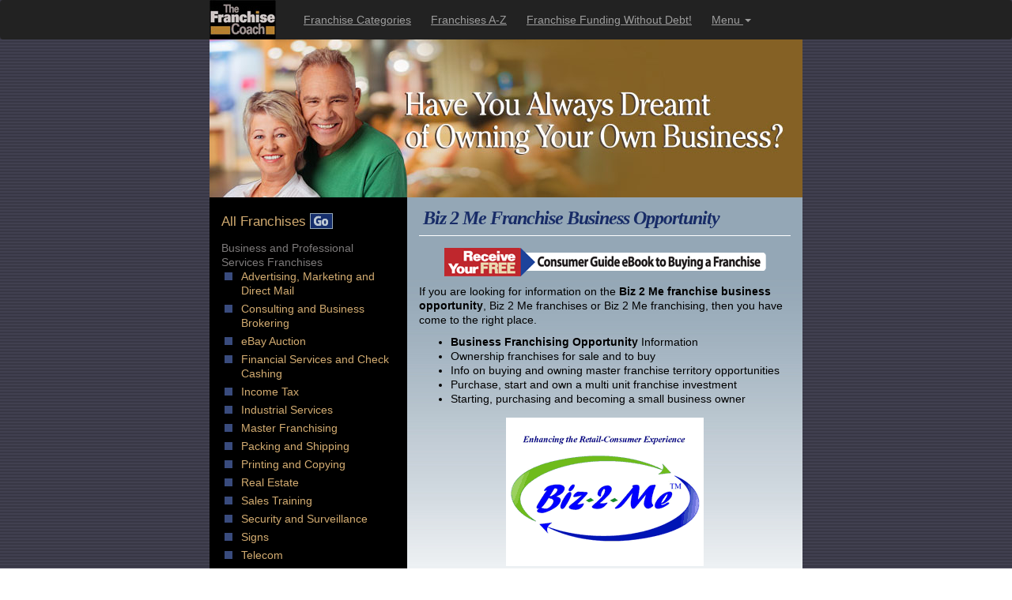

--- FILE ---
content_type: text/html
request_url: https://www.thefranchisecoach.net/biz2me.htm
body_size: 4380
content:
<!DOCTYPE html>
<html lang="en">
<head>
<!-- Fraud Blocker Tracker -->
<script type="text/javascript">
  (function () {
    var s = document.createElement("script"), 
      h = document.head;
    s.async = 1;
    s.src = "https://monitor.fraudblocker.com/fbt.js?sid=AbyR6BkUTs1xfnb2w-1-d";
    h.appendChild(s);
  })();
</script>
<noscript>
  <a href="https://fraudblocker.com" rel="nofollow">
    <img src="https://monitor.fraudblocker.com/fbt.gif?sid=AbyR6BkUTs1xfnb2w-1-d" alt="Fraud Blocker" />
  </a>
</noscript>
<!-- End Fraud Blocker Tracker -->
<script defer src="https://cdn.overtracking.com/t/t2mevi6BPh1UkPs8U/"></script>

<!-- Google tag (gtag.js) -->
<script async src="https://www.googletagmanager.com/gtag/js?id=AW-1072587259">
</script>
<script>
  window.dataLayer = window.dataLayer || [];
  function gtag(){dataLayer.push(arguments);}
  gtag('js', new Date());

  gtag('config', 'AW-1072587259');
</script>

</head>

<title>Biz 2 Me Franchise Business Franchising Opportunity Information</title><!-- Biz 2 Me Franchise Business Franchising Opportunity Information --><meta name="description" content="Start a Biz 2 Me franchise and information on how to purchase a new customer loyalty business franchising opportunity."><meta name="keywords" content="Biz 2 Me franchise business opportunity, Biz 2 Me franchises, Biz 2 Me franchising, franchise information, business opportunity, small business information, small business ownership, business investment, master franchise, master franchising, franchisee, franchisor, multi unit franchise, area franchise development, regional territory developer">

<link rel="canonical" href="https://www.thefranchisecoach.net/biz2me.htm" >

<meta name="robots" content="noodp,noydir,index,follow"/>
<meta name="language" content="English" />
<meta name="copyright" content="Copyright 2009 TheFranchiseCoach.net" />
<meta name="revisit-after" content="30 days" />
<meta name="document-class" content="Living Document" /> 
<meta name="document-rights" content="Public" />
<meta name="document-type" content="Web Page" />
<meta name="document-rating" content="General" />
<meta name="IDENTIFIER-URL" content="https://www.thefranchisecoach.net/sitemap.htm">
<meta name="classification" content="Business Franchises for Sale">

<meta charset="utf-8">
<meta name="viewport" content="width=device-width, initial-scale=1">
<link rel="stylesheet" href="https://maxcdn.bootstrapcdn.com/bootstrap/3.3.6/css/bootstrap.min.css">
<script src="https://ajax.googleapis.com/ajax/libs/jquery/1.12.0/jquery.min.js"></script>
<script src="https://maxcdn.bootstrapcdn.com/bootstrap/3.3.6/js/bootstrap.min.js"></script>
<style>
body {background-image: url('g/back.gif'); color: #000000; line-height: 18px; font-family: Verdana, Arial, sans-serif;}
.nav > li > a {padding: 15px 5px 15px 20px;}
.navbar {border: none; margin-bottom: 0;}
a {color: #374b85; text-decoration: underline;}
a:hover {color: #dc143c;}
h1.title {color: #182c67; font-family: "Times New Roman", "Times Roman", roman, serif; font-style: italic; letter-spacing: -1px; font-size: 24px; font-weight: 700; line-height: 33px; margin-top: 5px; border-bottom: 1px solid white; padding: 5px;}
h2 {font-size: 15px; font-weight: bold;}
h3 {font-size: 18px;}
h4 {font-size: 15px; font-weight: bold; margin-bottom: 0;}
ul {margin-bottom: 15px;}
hr {color: #666666; border-color: #666666; margin: 10px 0;}
#sidebar ul {list-style-image: url('g/sidebarbullet.gif'); padding-left: 25px; padding-top: 10px; line-height: 18px;}
#sidebar li {margin-bottom: 5px;}
#sidebar a {color: #d3ac71; text-decoration: none;}
#sidebar a:hover {color: #ffffff;}
#footer a {color: #8185af; text-decoration: underline;}
#footer a:hover {color: #ffffff;}
.right {float: right; margin: 5px 0 5px 10px;}
.left {float: left; margin: 5px 10px 5px 0;}
.center {margin: 10px auto;}
.logo {margin: 10px auto;}
blockquote {font-size: 14px; border: none;}
.a2z {background-color: #182c67; color: #ffffff; font-size: 16px; font-weight: 900; padding: 0 10px 3px;}
.tiny {font-size: 8pt;}
</style>

<!-- Global site tag (gtag.js) - Google Ads: 1072587259 -->
<script async src="https://www.googletagmanager.com/gtag/js?id=AW-1072587259"></script>
<script>
  window.dataLayer = window.dataLayer || [];
  function gtag(){dataLayer.push(arguments);}
  gtag('js', new Date());

  gtag('config', 'AW-1072587259');
</script>

</head>
<body>

<nav class="navbar navbar-inverse">
  <div class="container" style="max-width: 750px; padding: 0;">
    <div class="navbar-header">
      <button type="button" class="navbar-toggle" data-toggle="collapse" data-target="#myNavbar">
        <span class="icon-bar"></span>
        <span class="icon-bar"></span>
        <span class="icon-bar"></span>
      </button>
      <a class="navbar-brand" href="index.html" style="padding-top: 0;"><img src="g/logo.jpg" style="border: none;"></a>
    </div>
    <div class="collapse navbar-collapse" id="myNavbar">
      <ul class="nav navbar-nav">
        <li><a href="franchisecategories.htm">Franchise Categories</a></li>
        <li><a href="azfranchises.htm">Franchises A-Z</a></li>
        <li><a href="baff.htm">Franchise Funding Without Debt!</a></li>
      <li class="dropdown">
        <a class="dropdown-toggle" data-toggle="dropdown" href="#" style="padding-right: 0;">Menu
        <span class="caret"></span></a>
        <ul class="dropdown-menu">
          <li><a href="topfranchisecategories.htm">Top Franchise Categories</a></li>
          <li><a href="sitemap.htm">Franchise Directory</a></li>
          <li><a href="azfranchises.htm">Franchises A-Z</a></li>
          <li><a href="masterfranchising.htm">MasterFranchising</a></li>
          <li><a href="franchisebrokeropp.htm">Work At Home</a></li>
          <li><a href="franchisebroker.htm">Franchise Advisor</a></li>
          <li><a href="aboutfranchising.htm">About Franchising</a></li>
          <li><a href="franchiseguide.htm">FREE Franchise Guide</a></li>
          <li><a href="index.html">Home</a></li>
        </ul>
      </li>
      </ul>
    </div>
  </div>
</nav>

<div class="container" style="max-width: 750px; padding: 0;"><img src="g/header.jpg" class="img-responsive" style="margin: 0 auto;"></div>

<div class="container" style="max-width: 750px; background-color: #000000; border-bottom: 1px solid black;">

<div class="row">

<div class="col-sm-8 col-sm-push-4" style="background: #fefefe url('g/backmain.jpg') top repeat-x; min-height: 605px;">

<h1 class="title">Biz 2 Me Franchise Business Opportunity</h1>

<a href="#form"><img src="g/freeebookgraphic.gif" class="img-responsive" style="margin: 15px auto 10px; border: none;" alt="image of free information on buying a franchise business"></a>



<p>If you are looking for information on the <strong>Biz 2 Me franchise business opportunity</strong>, Biz 2 Me franchises or Biz 2 Me franchising, then you have come to the right place.</p>

<ul>
<li><strong>Business Franchising Opportunity</strong> Information
<li>Ownership franchises for sale and to buy
<li>Info on buying and owning master franchise territory opportunities
<li>Purchase, start and own a multi unit franchise investment
<li>Starting, purchasing and becoming a small business owner 
</ul>

<img src="f/biz_2_me_logo.gif" class="img-responsive logo" alt="image of logo of Biz 2 Me franchise business opportunity Biz 2 Me franchises Biz 2 Me franchising">

<p align="center"><strong>Own Your Own Affordable Business and Offer Small and Medium Sized Businesses an Innovative and Powerful Product</strong></p>

<p>Business owners know that loyalty and rewards programs generate repeat business. Airlines, hotels and casinos have traditionally been identified as having the highest consumer participation rates in loyalty programs and many large retailers and restaurant chains have developed reward programs. These programs are popular with consumers who benefit from free or discounted merchandise or services, and businesses benefit from increased revenue and profitability. However, only the largest businesses have been able to develop and provide these programs due to the high cost and/or complexity involved. As the owner of your own Biz-2-Me distributorship business, you can offer small and medium sized businesses a most innovative product in the growing marketplace of loyalty programs and customer relationship management (CRM).</p>

<img src="f/biz_2_me_1.jpg" class="img-responsive center">

<h2>A High-Demand, Niche Product That Can Dramatically Help Smaller Businesses</h2>

<p>Biz-2-Me is dramatically changing the landscape by providing a cost effective loyalty and CRM based program that small to medium sized businesses can afford. These businesses will now be more competitive with larger businesses that have access to the huge resources it takes to provide loyalty programs.</p>

<h2>How the System Works</h2>

<p>Biz-2-Me was developed by consumers, for consumers. Biz-2-Me gathers only limited consumer information and guarantees that it will only be provided to businesses in which a consumer chooses. Biz-2-Me is an internet based platform for the automated storage of a consumer's own chosen business and loyalty program data. This infrastructure assures that consumers do not receive unwanted or unsolicited email. Lastly, a Biz-2-Me card can be used at any participating business, yet, there is no need for a consumer to sign up at each individual location.</p>

<img src="f/biz_2_me_2.jpg" class="img-responsive center">

<h2>A Professional, Unique Business to Own</h2>

<p>Biz-2-Me is offering exclusive licensed territories throughout the United States to market and distribute the Biz-2-Me products. The opportunity is endless as almost every small to medium size business would benefit from the product. Biz-2-Me is offering:</p>

<ul>
<li>The ability to own and operate your own business
<li>Not a franchise, you could work alone or hire a sales group
<li>Exclusive territories
<li>No continuing royalty or marketing fees
<li>Minimal initial resources necessary
<li>No experience necessary, sales experience helpful
<li>Full support provided
</ul>

<p>Inquire about Biz-2-Me Area Developer Opportunities- Area Developers facilitate and accelerate our growth with the identification of suitable business owners in regions throughout the nation. These key partners are instrumental in the qualification of licensed Biz-2-Me distributors.</p>

<h2>No Previous Experience is Necessary!</h2>

<p>Biz-2-Me provides full comprehensive training on product features, business setup, and sales techniques. We will provide initial general marketing within your territory and provide you with access to marketing and promotional items.</p>

<p align="center"><strong>Don't wait, this is a great opportunity to<br>
participate in a revolutionary product which will<br>
re-define the way consumers and businesses interact!</strong></p>

<a name="form"></a>

<hr>

<p><font size="-2">The information presented may have changed since first published. We recommend that you always verify fees, investment amounts and offers with the business opportunity directly prior to making a decision to invest.</font></p>

<p><h2><u>Request Information</u></h2>


<p><a name="form2135431732" id="formAnchor2135431732"></a>
<script type="text/javascript" src="https://fs17.formsite.com/include/form/embedManager.js?2135431732"></script>
<script type="text/javascript">
EmbedManager.embed({
	key: "https://fs17.formsite.com/res/showFormEmbed?EParam=B6fiTn%2BRcO4E2l07%2Bqcx6GrYe2Y6sJfY&2135431732",
	width: "100%",
	mobileResponsive: true,
	prePopulate: {"id57":window.location.href}
});
</script></p>

</div>

<div id="sidebar" class="col-sm-4 col-sm-pull-8" style="padding-top: 20px;">

<a href="sitemap.htm" style="font-family: Verdana, Arial, sans-serif; font-size: 17px; color: #d3ac71;">All Franchises <img src="g/go.gif"></a>
<img src="g/sp.gif" class="img-responsive" style="margin: 5px;">
<span style="font-family: Verdana, Arial, sans-serif; font-size: 14px; color: #7d7a7a;">Business and Professional Services Franchises</span>
<ul style="padding-top: 0;">
<li><a href="advertisinganddirectmailfranchises.htm" title="Advertising, Marketing and Direct Mail Franchises">Advertising, Marketing and Direct Mail</a></li>
<li><a href="consultingfranchises.htm" title="Consulting and Business Brokering Franchises">Consulting and Business Brokering</a></li>
<li><a href="ebayauctionfranchises.htm" title="eBay Auction Franchises">eBay Auction</a></li>
<li><a href="financialservicesfranchises.htm" title="Financial Services and Check Cashing Franchises">Financial Services and Check Cashing</a></li>
<li><a href="incometaxfranchises.htm" title="Income Tax Franchises">Income Tax</a></li>
<li><a href="industrialservicefranchises.htm" title="Industrial Services Franchises">Industrial Services</a></li>
<li><a href="masterfranchising.htm" title="Master Franchising Franchises">Master Franchising</a></li>
<li><a href="packingandshippingfranchises.htm" title="Packing and Shipping Franchises">Packing and Shipping</a></li>
<li><a href="printingandcopyingfranchises.htm" title="Printing and Copying Franchises">Printing and Copying</a></li>
<li><a href="realestatefranchises.htm" title="Real Estate Franchises">Real Estate</a></li>
<li><a href="salestrainingfranchises.htm" title="Sales Training Franchises">Sales Training</a></li>
<li><a href="securityandalarmfranchises.htm" title="Security and Surveillance Franchises">Security and Surveillance</a></li>
<li><a href="signfranchises.htm" title="Signs Franchises">Signs</a></li>
<li><a href="telecomfranchises.htm" title="Telecom Franchises">Telecom</a></li>
</ul>

</div>

</div></div>

<div id="footer" class="container" style="max-width: 750px; font-size: 12px; color: #8185af; text-align: center; background-color: #192d6a; padding: 5px;">
<!-- Google Analytics Code -->
<script type="text/javascript">
var gaJsHost = (("https:" == document.location.protocol) ? "https://ssl." : "http://www.");
document.write(unescape("%3Cscript src='" + gaJsHost + "google-analytics.com/ga.js' type='text/javascript'%3E%3C/script%3E"));
</script>
<script type="text/javascript">
try{
var pageTracker = _gat._getTracker("UA-4837571-1");
pageTracker._trackPageview();
} catch(err) {}
</script>
<!-- End of Google Analytics Code -->
&copy;1997-2026 The Franchise Coach &bull; 
Business Franchise Opportunities &bull;
<a href="index.html">Home</a> &bull; <a href="disclaimer.htm">Disclaimer</a> &bull; <a href="privacy.htm">Privacy Policy</a>
</body>
</html>

--- FILE ---
content_type: application/javascript
request_url: https://monitor.fraudblocker.com/fbt.js?sid=AbyR6BkUTs1xfnb2w-1-d
body_size: 24257
content:
(()=>{function e(e,t,i,n){Object.defineProperty(e,t,{get:i,set:n,enumerable:!0,configurable:!0})}var t=globalThis,i={},n={},r=t.parcelRequiref28a;null==r&&((r=function(e){if(e in i)return i[e].exports;if(e in n){var t=n[e];delete n[e];var r={id:e,exports:{}};return i[e]=r,t.call(r.exports,r,r.exports),r.exports}var o=Error("Cannot find module '"+e+"'");throw o.code="MODULE_NOT_FOUND",o}).register=function(e,t){n[e]=t},t.parcelRequiref28a=r);var o=r.register;o("gTvGt",function(t,i){e(t.exports,"default",()=>U);var n,o,a=r("gLN4T"),c="3.4.2";function s(e,t){return new Promise(function(i){return setTimeout(i,e,t)})}function l(e){return!!e&&"function"==typeof e.then}function u(e,t){try{var i=e();l(i)?i.then(function(e){return t(!0,e)},function(e){return t(!1,e)}):t(!0,i)}catch(e){t(!1,e)}}function d(e,t,i){return void 0===i&&(i=16),(0,a.__awaiter)(this,void 0,void 0,function(){var n,r,o,c;return(0,a.__generator)(this,function(a){switch(a.label){case 0:n=Array(e.length),r=Date.now(),o=0,a.label=1;case 1:if(!(o<e.length))return[3,4];if(n[o]=t(e[o],o),!((c=Date.now())>=r+i))return[3,3];return r=c,[4,s(0)];case 2:a.sent(),a.label=3;case 3:return++o,[3,1];case 4:return[2,n]}})})}function m(e){e.then(void 0,function(){})}function b(e,t){e=[e[0]>>>16,65535&e[0],e[1]>>>16,65535&e[1]],t=[t[0]>>>16,65535&t[0],t[1]>>>16,65535&t[1]];var i=[0,0,0,0];return i[3]+=e[3]+t[3],i[2]+=i[3]>>>16,i[3]&=65535,i[2]+=e[2]+t[2],i[1]+=i[2]>>>16,i[2]&=65535,i[1]+=e[1]+t[1],i[0]+=i[1]>>>16,i[1]&=65535,i[0]+=e[0]+t[0],i[0]&=65535,[i[0]<<16|i[1],i[2]<<16|i[3]]}function f(e,t){e=[e[0]>>>16,65535&e[0],e[1]>>>16,65535&e[1]],t=[t[0]>>>16,65535&t[0],t[1]>>>16,65535&t[1]];var i=[0,0,0,0];return i[3]+=e[3]*t[3],i[2]+=i[3]>>>16,i[3]&=65535,i[2]+=e[2]*t[3],i[1]+=i[2]>>>16,i[2]&=65535,i[2]+=e[3]*t[2],i[1]+=i[2]>>>16,i[2]&=65535,i[1]+=e[1]*t[3],i[0]+=i[1]>>>16,i[1]&=65535,i[1]+=e[2]*t[2],i[0]+=i[1]>>>16,i[1]&=65535,i[1]+=e[3]*t[1],i[0]+=i[1]>>>16,i[1]&=65535,i[0]+=e[0]*t[3]+e[1]*t[2]+e[2]*t[1]+e[3]*t[0],i[0]&=65535,[i[0]<<16|i[1],i[2]<<16|i[3]]}function p(e,t){return 32==(t%=64)?[e[1],e[0]]:t<32?[e[0]<<t|e[1]>>>32-t,e[1]<<t|e[0]>>>32-t]:(t-=32,[e[1]<<t|e[0]>>>32-t,e[0]<<t|e[1]>>>32-t])}function h(e,t){return 0==(t%=64)?e:t<32?[e[0]<<t|e[1]>>>32-t,e[1]<<t]:[e[1]<<t-32,0]}function v(e,t){return[e[0]^t[0],e[1]^t[1]]}function w(e){return e=f(e=v(e,[0,e[0]>>>1]),[0xff51afd7,0xed558ccd]),e=f(e=v(e,[0,e[0]>>>1]),[0xc4ceb9fe,0x1a85ec53]),e=v(e,[0,e[0]>>>1])}function g(e){return parseInt(e)}function y(e){return parseFloat(e)}function k(e,t){return"number"==typeof e&&isNaN(e)?t:e}function x(e){return e.reduce(function(e,t){return e+ +!!t},0)}function L(e,t){if(void 0===t&&(t=1),Math.abs(t)>=1)return Math.round(e/t)*t;var i=1/t;return Math.round(e*i)/i}function S(e){return e&&"object"==typeof e&&"message"in e?e:{message:e}}function V(){var e=window,t=navigator;return x(["MSCSSMatrix"in e,"msSetImmediate"in e,"msIndexedDB"in e,"msMaxTouchPoints"in t,"msPointerEnabled"in t])>=4}function _(){var e=window,t=navigator;return x(["webkitPersistentStorage"in t,"webkitTemporaryStorage"in t,0===t.vendor.indexOf("Google"),"webkitResolveLocalFileSystemURL"in e,"BatteryManager"in e,"webkitMediaStream"in e,"webkitSpeechGrammar"in e])>=5}function C(){var e=window,t=navigator;return x(["ApplePayError"in e,"CSSPrimitiveValue"in e,"Counter"in e,0===t.vendor.indexOf("Apple"),"getStorageUpdates"in t,"WebKitMediaKeys"in e])>=4}function Z(){var e=window;return x(["safari"in e,!("DeviceMotionEvent"in e),!("ongestureend"in e),!("standalone"in navigator)])>=3}function W(){var e,t,i,n=_(),r=(i=window,x(["buildID"in navigator,"MozAppearance"in(null!=(t=null==(e=document.documentElement)?void 0:e.style)?t:{}),"onmozfullscreenchange"in i,"mozInnerScreenX"in i,"CSSMozDocumentRule"in i,"CanvasCaptureMediaStream"in i])>=4);if(!n&&!r)return!1;var o=window;return x(["onorientationchange"in o,"orientation"in o,n&&!("SharedWorker"in o),r&&/android/i.test(navigator.appVersion)])>=2}function A(e){var t=Error(e);return t.name=e,t}function M(e,t,i){var n,r,o;return void 0===i&&(i=50),(0,a.__awaiter)(this,void 0,void 0,function(){var c,l;return(0,a.__generator)(this,function(a){switch(a.label){case 0:c=document,a.label=1;case 1:if(c.body)return[3,3];return[4,s(i)];case 2:return a.sent(),[3,1];case 3:l=c.createElement("iframe"),a.label=4;case 4:return a.trys.push([4,,10,11]),[4,new Promise(function(e,i){var n=!1,r=function(){n=!0,e()};l.onload=r,l.onerror=function(e){n=!0,i(e)};var o=l.style;o.setProperty("display","block","important"),o.position="absolute",o.top="0",o.left="0",o.visibility="hidden",t&&"srcdoc"in l?l.srcdoc=t:l.src="about:blank",c.body.appendChild(l);var a=function(){var e,t;n||((null==(t=null==(e=l.contentWindow)?void 0:e.document)?void 0:t.readyState)==="complete"?r():setTimeout(a,10))};a()})];case 5:a.sent(),a.label=6;case 6:if(null==(r=null==(n=l.contentWindow)?void 0:n.document)?void 0:r.body)return[3,8];return[4,s(i)];case 7:return a.sent(),[3,6];case 8:return[4,e(l,l.contentWindow)];case 9:return[2,a.sent()];case 10:return null==(o=l.parentNode)||o.removeChild(l),[7];case 11:return[2]}})})}var j=["monospace","sans-serif","serif"],R=["sans-serif-thin","ARNO PRO","Agency FB","Arabic Typesetting","Arial Unicode MS","AvantGarde Bk BT","BankGothic Md BT","Batang","Bitstream Vera Sans Mono","Calibri","Century","Century Gothic","Clarendon","EUROSTILE","Franklin Gothic","Futura Bk BT","Futura Md BT","GOTHAM","Gill Sans","HELV","Haettenschweiler","Helvetica Neue","Humanst521 BT","Leelawadee","Letter Gothic","Levenim MT","Lucida Bright","Lucida Sans","Menlo","MS Mincho","MS Outlook","MS Reference Specialty","MS UI Gothic","MT Extra","MYRIAD PRO","Marlett","Meiryo UI","Microsoft Uighur","Minion Pro","Monotype Corsiva","PMingLiU","Pristina","SCRIPTINA","Segoe UI Light","Serifa","SimHei","Small Fonts","Staccato222 BT","TRAJAN PRO","Univers CE 55 Medium","Vrinda","ZWAdobeF"];function F(e){return e.toDataURL()}function I(){var e=screen;return[k(y(e.availTop),null),k(y(e.width)-y(e.availWidth)-k(y(e.availLeft),0),null),k(y(e.height)-y(e.availHeight)-k(y(e.availTop),0),null),k(y(e.availLeft),null)]}function G(e){for(var t=0;t<4;++t)if(e[t])return!1;return!0}function T(e){e.style.setProperty("display","block","important")}function z(e){return matchMedia("(inverted-colors: ".concat(e,")")).matches}function N(e){return matchMedia("(forced-colors: ".concat(e,")")).matches}function Y(e){return matchMedia("(prefers-contrast: ".concat(e,")")).matches}function X(e){return matchMedia("(prefers-reduced-motion: ".concat(e,")")).matches}function E(e){return matchMedia("(dynamic-range: ".concat(e,")")).matches}var P=Math,H=function(){return 0},B={default:[],apple:[{font:"-apple-system-body"}],serif:[{fontFamily:"serif"}],sans:[{fontFamily:"sans-serif"}],mono:[{fontFamily:"monospace"}],min:[{fontSize:"1px"}],system:[{fontFamily:"system-ui"}]},J={fonts:function(){return M(function(e,t){var i=t.document,n=i.body;n.style.fontSize="48px";var r=i.createElement("div"),o={},a={},c=function(e){var t=i.createElement("span"),n=t.style;return n.position="absolute",n.top="0",n.left="0",n.fontFamily=e,t.textContent="mmMwWLliI0O&1",r.appendChild(t),t},s=j.map(c),l=function(){for(var e={},t=function(t){e[t]=j.map(function(e){return c("'".concat(t,"',").concat(e))})},i=0;i<R.length;i++)t(R[i]);return e}();n.appendChild(r);for(var u=0;u<j.length;u++)o[j[u]]=s[u].offsetWidth,a[j[u]]=s[u].offsetHeight;return R.filter(function(e){var t;return t=l[e],j.some(function(e,i){return t[i].offsetWidth!==o[e]||t[i].offsetHeight!==a[e]})})})},domBlockers:function(e){var t=(void 0===e?{}:e).debug;return(0,a.__awaiter)(this,void 0,void 0,function(){var e,i,n,r,o;return(0,a.__generator)(this,function(c){switch(c.label){case 0:var l;if(!(C()||W()))return[2,void 0];return i=Object.keys(e={abpIndo:["#Iklan-Melayang","#Kolom-Iklan-728","#SidebarIklan-wrapper",'[title="ALIENBOLA" i]',(l=atob)("I0JveC1CYW5uZXItYWRz")],abpvn:[".quangcao","#mobileCatfish",l("LmNsb3NlLWFkcw=="),'[id^="bn_bottom_fixed_"]',"#pmadv"],adBlockFinland:[".mainostila",l("LnNwb25zb3JpdA=="),".ylamainos",l("YVtocmVmKj0iL2NsaWNrdGhyZ2guYXNwPyJd"),l("YVtocmVmXj0iaHR0cHM6Ly9hcHAucmVhZHBlYWsuY29tL2FkcyJd")],adBlockPersian:["#navbar_notice_50",".kadr",'TABLE[width="140px"]',"#divAgahi",l("YVtocmVmXj0iaHR0cDovL2cxLnYuZndtcm0ubmV0L2FkLyJd")],adBlockWarningRemoval:["#adblock-honeypot",".adblocker-root",".wp_adblock_detect",l("LmhlYWRlci1ibG9ja2VkLWFk"),l("I2FkX2Jsb2NrZXI=")],adGuardAnnoyances:[".hs-sosyal","#cookieconsentdiv",'div[class^="app_gdpr"]',".as-oil",'[data-cypress="soft-push-notification-modal"]'],adGuardBase:[".BetterJsPopOverlay",l("I2FkXzMwMFgyNTA="),l("I2Jhbm5lcmZsb2F0MjI="),l("I2NhbXBhaWduLWJhbm5lcg=="),l("I0FkLUNvbnRlbnQ=")],adGuardChinese:[l("LlppX2FkX2FfSA=="),l("YVtocmVmKj0iLmh0aGJldDM0LmNvbSJd"),"#widget-quan",l("YVtocmVmKj0iLzg0OTkyMDIwLnh5eiJd"),l("YVtocmVmKj0iLjE5NTZobC5jb20vIl0=")],adGuardFrench:["#pavePub",l("LmFkLWRlc2t0b3AtcmVjdGFuZ2xl"),".mobile_adhesion",".widgetadv",l("LmFkc19iYW4=")],adGuardGerman:['aside[data-portal-id="leaderboard"]'],adGuardJapanese:["#kauli_yad_1",l("YVtocmVmXj0iaHR0cDovL2FkMi50cmFmZmljZ2F0ZS5uZXQvIl0="),l("Ll9wb3BJbl9pbmZpbml0ZV9hZA=="),l("LmFkZ29vZ2xl"),l("Ll9faXNib29zdFJldHVybkFk")],adGuardMobile:[l("YW1wLWF1dG8tYWRz"),l("LmFtcF9hZA=="),'amp-embed[type="24smi"]',"#mgid_iframe1",l("I2FkX2ludmlld19hcmVh")],adGuardRussian:[l("YVtocmVmXj0iaHR0cHM6Ly9hZC5sZXRtZWFkcy5jb20vIl0="),l("LnJlY2xhbWE="),'div[id^="smi2adblock"]',l("ZGl2W2lkXj0iQWRGb3hfYmFubmVyXyJd"),"#psyduckpockeball"],adGuardSocial:[l("YVtocmVmXj0iLy93d3cuc3R1bWJsZXVwb24uY29tL3N1Ym1pdD91cmw9Il0="),l("YVtocmVmXj0iLy90ZWxlZ3JhbS5tZS9zaGFyZS91cmw/Il0="),".etsy-tweet","#inlineShare",".popup-social"],adGuardSpanishPortuguese:["#barraPublicidade","#Publicidade","#publiEspecial","#queTooltip",".cnt-publi"],adGuardTrackingProtection:["#qoo-counter",l("YVtocmVmXj0iaHR0cDovL2NsaWNrLmhvdGxvZy5ydS8iXQ=="),l("YVtocmVmXj0iaHR0cDovL2hpdGNvdW50ZXIucnUvdG9wL3N0YXQucGhwIl0="),l("YVtocmVmXj0iaHR0cDovL3RvcC5tYWlsLnJ1L2p1bXAiXQ=="),"#top100counter"],adGuardTurkish:["#backkapat",l("I3Jla2xhbWk="),l("YVtocmVmXj0iaHR0cDovL2Fkc2Vydi5vbnRlay5jb20udHIvIl0="),l("YVtocmVmXj0iaHR0cDovL2l6bGVuemkuY29tL2NhbXBhaWduLyJd"),l("YVtocmVmXj0iaHR0cDovL3d3dy5pbnN0YWxsYWRzLm5ldC8iXQ==")],bulgarian:[l("dGQjZnJlZW5ldF90YWJsZV9hZHM="),"#ea_intext_div",".lapni-pop-over","#xenium_hot_offers"],easyList:[".yb-floorad",l("LndpZGdldF9wb19hZHNfd2lkZ2V0"),l("LnRyYWZmaWNqdW5reS1hZA=="),".textad_headline",l("LnNwb25zb3JlZC10ZXh0LWxpbmtz")],easyListChina:[l("LmFwcGd1aWRlLXdyYXBbb25jbGljayo9ImJjZWJvcy5jb20iXQ=="),l("LmZyb250cGFnZUFkdk0="),"#taotaole","#aafoot.top_box",".cfa_popup"],easyListCookie:[".ezmob-footer",".cc-CookieWarning","[data-cookie-number]",l("LmF3LWNvb2tpZS1iYW5uZXI="),".sygnal24-gdpr-modal-wrap"],easyListCzechSlovak:["#onlajny-stickers",l("I3Jla2xhbW5pLWJveA=="),l("LnJla2xhbWEtbWVnYWJvYXJk"),".sklik",l("W2lkXj0ic2tsaWtSZWtsYW1hIl0=")],easyListDutch:[l("I2FkdmVydGVudGll"),l("I3ZpcEFkbWFya3RCYW5uZXJCbG9jaw=="),".adstekst",l("YVtocmVmXj0iaHR0cHM6Ly94bHR1YmUubmwvY2xpY2svIl0="),"#semilo-lrectangle"],easyListGermany:["#SSpotIMPopSlider",l("LnNwb25zb3JsaW5rZ3J1ZW4="),l("I3dlcmJ1bmdza3k="),l("I3Jla2xhbWUtcmVjaHRzLW1pdHRl"),l("YVtocmVmXj0iaHR0cHM6Ly9iZDc0Mi5jb20vIl0=")],easyListItaly:[l("LmJveF9hZHZfYW5udW5jaQ=="),".sb-box-pubbliredazionale",l("YVtocmVmXj0iaHR0cDovL2FmZmlsaWF6aW9uaWFkcy5zbmFpLml0LyJd"),l("YVtocmVmXj0iaHR0cHM6Ly9hZHNlcnZlci5odG1sLml0LyJd"),l("YVtocmVmXj0iaHR0cHM6Ly9hZmZpbGlhemlvbmlhZHMuc25haS5pdC8iXQ==")],easyListLithuania:[l("LnJla2xhbW9zX3RhcnBhcw=="),l("LnJla2xhbW9zX251b3JvZG9z"),l("aW1nW2FsdD0iUmVrbGFtaW5pcyBza3lkZWxpcyJd"),l("aW1nW2FsdD0iRGVkaWt1b3RpLmx0IHNlcnZlcmlhaSJd"),l("aW1nW2FsdD0iSG9zdGluZ2FzIFNlcnZlcmlhaS5sdCJd")],estonian:[l("QVtocmVmKj0iaHR0cDovL3BheTRyZXN1bHRzMjQuZXUiXQ==")],fanboyAnnoyances:["#ac-lre-player",".navigate-to-top","#subscribe_popup",".newsletter_holder","#back-top"],fanboyAntiFacebook:[".util-bar-module-firefly-visible"],fanboyEnhancedTrackers:[".open.pushModal","#issuem-leaky-paywall-articles-zero-remaining-nag","#sovrn_container",'div[class$="-hide"][zoompage-fontsize][style="display: block;"]',".BlockNag__Card"],fanboySocial:["#FollowUs","#meteored_share","#social_follow",".article-sharer",".community__social-desc"],frellwitSwedish:[l("YVtocmVmKj0iY2FzaW5vcHJvLnNlIl1bdGFyZ2V0PSJfYmxhbmsiXQ=="),l("YVtocmVmKj0iZG9rdG9yLXNlLm9uZWxpbmsubWUiXQ=="),"article.category-samarbete",l("ZGl2LmhvbGlkQWRz"),"ul.adsmodern"],greekAdBlock:[l("QVtocmVmKj0iYWRtYW4ub3RlbmV0LmdyL2NsaWNrPyJd"),l("QVtocmVmKj0iaHR0cDovL2F4aWFiYW5uZXJzLmV4b2R1cy5nci8iXQ=="),l("QVtocmVmKj0iaHR0cDovL2ludGVyYWN0aXZlLmZvcnRobmV0LmdyL2NsaWNrPyJd"),"DIV.agores300","TABLE.advright"],hungarian:["#cemp_doboz",".optimonk-iframe-container",l("LmFkX19tYWlu"),l("W2NsYXNzKj0iR29vZ2xlQWRzIl0="),"#hirdetesek_box"],iDontCareAboutCookies:['.alert-info[data-block-track*="CookieNotice"]',".ModuleTemplateCookieIndicator",".o--cookies--container","#cookies-policy-sticky","#stickyCookieBar"],icelandicAbp:[l("QVtocmVmXj0iL2ZyYW1ld29yay9yZXNvdXJjZXMvZm9ybXMvYWRzLmFzcHgiXQ==")],latvian:[l("YVtocmVmPSJodHRwOi8vd3d3LnNhbGlkemluaS5sdi8iXVtzdHlsZT0iZGlzcGxheTogYmxvY2s7IHdpZHRoOiAxMjBweDsgaGVpZ2h0OiA0MHB4OyBvdmVyZmxvdzogaGlkZGVuOyBwb3NpdGlvbjogcmVsYXRpdmU7Il0="),l("YVtocmVmPSJodHRwOi8vd3d3LnNhbGlkemluaS5sdi8iXVtzdHlsZT0iZGlzcGxheTogYmxvY2s7IHdpZHRoOiA4OHB4OyBoZWlnaHQ6IDMxcHg7IG92ZXJmbG93OiBoaWRkZW47IHBvc2l0aW9uOiByZWxhdGl2ZTsiXQ==")],listKr:[l("YVtocmVmKj0iLy9hZC5wbGFuYnBsdXMuY28ua3IvIl0="),l("I2xpdmVyZUFkV3JhcHBlcg=="),l("YVtocmVmKj0iLy9hZHYuaW1hZHJlcC5jby5rci8iXQ=="),l("aW5zLmZhc3R2aWV3LWFk"),".revenue_unit_item.dable"],listeAr:[l("LmdlbWluaUxCMUFk"),".right-and-left-sponsers",l("YVtocmVmKj0iLmFmbGFtLmluZm8iXQ=="),l("YVtocmVmKj0iYm9vcmFxLm9yZyJd"),l("YVtocmVmKj0iZHViaXp6bGUuY29tL2FyLz91dG1fc291cmNlPSJd")],listeFr:[l("YVtocmVmXj0iaHR0cDovL3Byb21vLnZhZG9yLmNvbS8iXQ=="),l("I2FkY29udGFpbmVyX3JlY2hlcmNoZQ=="),l("YVtocmVmKj0id2Vib3JhbWEuZnIvZmNnaS1iaW4vIl0="),".site-pub-interstitiel",'div[id^="crt-"][data-criteo-id]'],officialPolish:["#ceneo-placeholder-ceneo-12",l("W2hyZWZePSJodHRwczovL2FmZi5zZW5kaHViLnBsLyJd"),l("YVtocmVmXj0iaHR0cDovL2Fkdm1hbmFnZXIudGVjaGZ1bi5wbC9yZWRpcmVjdC8iXQ=="),l("YVtocmVmXj0iaHR0cDovL3d3dy50cml6ZXIucGwvP3V0bV9zb3VyY2UiXQ=="),l("ZGl2I3NrYXBpZWNfYWQ=")],ro:[l("YVtocmVmXj0iLy9hZmZ0cmsuYWx0ZXgucm8vQ291bnRlci9DbGljayJd"),l("YVtocmVmXj0iaHR0cHM6Ly9ibGFja2ZyaWRheXNhbGVzLnJvL3Ryay9zaG9wLyJd"),l("YVtocmVmXj0iaHR0cHM6Ly9ldmVudC4ycGVyZm9ybWFudC5jb20vZXZlbnRzL2NsaWNrIl0="),l("YVtocmVmXj0iaHR0cHM6Ly9sLnByb2ZpdHNoYXJlLnJvLyJd"),'a[href^="/url/"]'],ruAd:[l("YVtocmVmKj0iLy9mZWJyYXJlLnJ1LyJd"),l("YVtocmVmKj0iLy91dGltZy5ydS8iXQ=="),l("YVtocmVmKj0iOi8vY2hpa2lkaWtpLnJ1Il0="),"#pgeldiz",".yandex-rtb-block"],thaiAds:["a[href*=macau-uta-popup]",l("I2Fkcy1nb29nbGUtbWlkZGxlX3JlY3RhbmdsZS1ncm91cA=="),l("LmFkczMwMHM="),".bumq",".img-kosana"],webAnnoyancesUltralist:["#mod-social-share-2","#social-tools",l("LmN0cGwtZnVsbGJhbm5lcg=="),".zergnet-recommend",".yt.btn-link.btn-md.btn"]}),[4,function(e){var t;return(0,a.__awaiter)(this,void 0,void 0,function(){var i,n,r,o,c,l,u;return(0,a.__generator)(this,function(a){switch(a.label){case 0:for(n=(i=document).createElement("div"),r=Array(e.length),o={},T(n),c=0;c<e.length;++c)"DIALOG"===(l=function(e){for(var t=function(e){for(var t,i,n="Unexpected syntax '".concat(e,"'"),r=/^\s*([a-z-]*)(.*)$/i.exec(e),o=r[1]||void 0,a={},c=/([.:#][\w-]+|\[.+?\])/gi,s=function(e,t){a[e]=a[e]||[],a[e].push(t)};;){var l=c.exec(r[2]);if(!l)break;var u=l[0];switch(u[0]){case".":s("class",u.slice(1));break;case"#":s("id",u.slice(1));break;case"[":var d=/^\[([\w-]+)([~|^$*]?=("(.*?)"|([\w-]+)))?(\s+[is])?\]$/.exec(u);if(d)s(d[1],null!=(i=null!=(t=d[4])?t:d[5])?i:"");else throw Error(n);break;default:throw Error(n)}}return[o,a]}(e),i=t[0],n=t[1],r=document.createElement(null!=i?i:"div"),o=0,a=Object.keys(n);o<a.length;o++){var c=a[o],s=n[c].join(" ");"style"===c?function(e,t){for(var i=0,n=t.split(";");i<n.length;i++){var r=n[i],o=/^\s*([\w-]+)\s*:\s*(.+?)(\s*!([\w-]+))?\s*$/.exec(r);if(o){var a=o[1],c=o[2],s=o[4];e.setProperty(a,c,s||"")}}}(r.style,s):r.setAttribute(c,s)}return r}(e[c])).tagName&&l.show(),T(u=i.createElement("div")),u.appendChild(l),n.appendChild(u),r[c]=l;a.label=1;case 1:if(i.body)return[3,3];return[4,s(50)];case 2:return a.sent(),[3,1];case 3:i.body.appendChild(n);try{for(c=0;c<e.length;++c)r[c].offsetParent||(o[e[c]]=!0)}finally{null==(t=n.parentNode)||t.removeChild(n)}return[2,o]}})})}((o=[]).concat.apply(o,i.map(function(t){return e[t]})))];case 1:return n=c.sent(),t&&function(e,t){for(var i="DOM blockers debug:\n```",n=0,r=Object.keys(e);n<r.length;n++){var o=r[n];i+="\n".concat(o,":");for(var a=0,c=e[o];a<c.length;a++){var s=c[a];i+="\n  ".concat(t[s]?"\uD83D\uDEAB":"âž¡ï¸"," ").concat(s)}}console.log("".concat(i,"\n```"))}(e,n),(r=i.filter(function(t){var i=e[t];return x(i.map(function(e){return n[e]}))>.6*i.length})).sort(),[2,r]}})})},fontPreferences:function(){var e,t;return e=function(e,t){for(var i={},n={},r=0,o=Object.keys(B);r<o.length;r++){var a=o[r],c=B[a],s=c[0],l=void 0===s?{}:s,u=c[1],d=void 0===u?"mmMwWLliI0fiflO&1":u,m=e.createElement("span");m.textContent=d,m.style.whiteSpace="nowrap";for(var b=0,f=Object.keys(l);b<f.length;b++){var p=f[b],h=l[p];void 0!==h&&(m.style[p]=h)}i[a]=m,t.appendChild(e.createElement("br")),t.appendChild(m)}for(var v=0,w=Object.keys(B);v<w.length;v++){var a=w[v];n[a]=i[a].getBoundingClientRect().width}return n},void 0===t&&(t=4e3),M(function(i,n){var r=n.document,o=r.body,c=o.style;c.width="".concat(t,"px"),c.webkitTextSizeAdjust=c.textSizeAdjust="none",_()?o.style.zoom="".concat(1/n.devicePixelRatio):C()&&(o.style.zoom="reset");var s=r.createElement("div");return s.textContent=(0,a.__spreadArray)([],Array(t/20|0),!0).map(function(){return"word"}).join(" "),o.appendChild(s),e(r,o)},'<!doctype html><html><head><meta name="viewport" content="width=device-width, initial-scale=1">')},audio:function(){var e,t,i,n=window,r=n.OfflineAudioContext||n.webkitOfflineAudioContext;if(!r)return -2;if(C()&&!Z()&&!(x(["DOMRectList"in(e=window),"RTCPeerConnectionIceEvent"in e,"SVGGeometryElement"in e,"ontransitioncancel"in e])>=3))return -1;var o=new r(1,5e3,44100),a=o.createOscillator();a.type="triangle",a.frequency.value=1e4;var c=o.createDynamicsCompressor();c.threshold.value=-50,c.knee.value=40,c.ratio.value=12,c.attack.value=0,c.release.value=.25,a.connect(c),c.connect(o.destination),a.start(0);var s=(t=o,i=function(){},[new Promise(function(e,n){var r=!1,o=0,a=0;t.oncomplete=function(t){return e(t.renderedBuffer)};var c=function(){setTimeout(function(){return n(A("timeout"))},Math.min(500,a+5e3-Date.now()))},s=function(){try{var e=t.startRendering();switch(l(e)&&m(e),t.state){case"running":a=Date.now(),r&&c();break;case"suspended":!document.hidden&&o++,r&&o>=3?n(A("suspended")):setTimeout(s,500)}}catch(e){n(e)}};s(),i=function(){!r&&(r=!0,a>0&&c())}}),i]),u=s[0],d=s[1],b=u.then(function(e){for(var t=e.getChannelData(0).subarray(4500),i=0,n=0;n<t.length;++n)i+=Math.abs(t[n]);return i},function(e){if("timeout"===e.name||"suspended"===e.name)return -3;throw e});return m(b),function(){return d(),b}},screenFrame:function(){var e=this,t=function(){var e=this;if(void 0===o){var t=function(){var e=I();G(e)?o=setTimeout(t,2500):(n=e,o=void 0)};t()}return function(){return(0,a.__awaiter)(e,void 0,void 0,function(){var e;return(0,a.__generator)(this,function(t){switch(t.label){case 0:var i,r;if(!G(e=I()))return[3,2];if(n)return[2,(0,a.__spreadArray)([],n,!0)];if(!((i=document).fullscreenElement||i.msFullscreenElement||i.mozFullScreenElement||i.webkitFullscreenElement))return[3,2];return[4,((r=document).exitFullscreen||r.msExitFullscreen||r.mozCancelFullScreen||r.webkitExitFullscreen).call(r)];case 1:t.sent(),e=I(),t.label=2;case 2:return G(e)||(n=e),[2,e]}})})}}();return function(){return(0,a.__awaiter)(e,void 0,void 0,function(){var e,i;return(0,a.__generator)(this,function(n){switch(n.label){case 0:return[4,t()];case 1:return e=n.sent(),[2,[(i=function(e){return null===e?null:L(e,10)})(e[0]),i(e[1]),i(e[2]),i(e[3])]]}})})}},osCpu:function(){return navigator.oscpu},languages:function(){var e,t=navigator,i=[],n=t.language||t.userLanguage||t.browserLanguage||t.systemLanguage;if(void 0!==n&&i.push([n]),Array.isArray(t.languages))_()&&x([!("MediaSettingsRange"in(e=window)),"RTCEncodedAudioFrame"in e,""+e.Intl=="[object Intl]",""+e.Reflect=="[object Reflect]"])>=3||i.push(t.languages);else if("string"==typeof t.languages){var r=t.languages;r&&i.push(r.split(","))}return i},colorDepth:function(){return window.screen.colorDepth},deviceMemory:function(){return k(y(navigator.deviceMemory),void 0)},screenResolution:function(){var e=screen,t=function(e){return k(g(e),null)},i=[t(e.width),t(e.height)];return i.sort().reverse(),i},hardwareConcurrency:function(){return k(g(navigator.hardwareConcurrency),void 0)},timezone:function(){var e,t,i=null==(t=window.Intl)?void 0:t.DateTimeFormat;if(i){var n=new i().resolvedOptions().timeZone;if(n)return n}var r=-Math.max(y(new Date(e=new Date().getFullYear(),0,1).getTimezoneOffset()),y(new Date(e,6,1).getTimezoneOffset()));return"UTC".concat(r>=0?"+":"").concat(Math.abs(r))},sessionStorage:function(){try{return!!window.sessionStorage}catch(e){return!0}},localStorage:function(){try{return!!window.localStorage}catch(e){return!0}},indexedDB:function(){var e,t;if(!(V()||x(["msWriteProfilerMark"in(e=window),"MSStream"in e,"msLaunchUri"in(t=navigator),"msSaveBlob"in t])>=3&&!V()))try{return!!window.indexedDB}catch(e){return!0}},openDatabase:function(){return!!window.openDatabase},cpuClass:function(){return navigator.cpuClass},platform:function(){var e=navigator.platform;return"MacIntel"===e&&C()&&!Z()?!function(){if("iPad"===navigator.platform)return!0;var e=screen,t=e.width/e.height;return x(["MediaSource"in window,!!Element.prototype.webkitRequestFullscreen,t>.65&&t<1.53])>=2}()?"iPhone":"iPad":e},plugins:function(){var e=navigator.plugins;if(e){for(var t=[],i=0;i<e.length;++i){var n=e[i];if(n){for(var r=[],o=0;o<n.length;++o){var a=n[o];r.push({type:a.type,suffixes:a.suffixes})}t.push({name:n.name,description:n.description,mimeTypes:r})}}return t}},canvas:function(){var e,t,i,n=!1,r=((e=document.createElement("canvas")).width=1,e.height=1,[e,e.getContext("2d")]),o=r[0],a=r[1];if(c=o,!(a&&c.toDataURL))t=i="";else{(s=a).rect(0,0,10,10),s.rect(2,2,6,6),n=!s.isPointInPath(5,5,"evenodd"),l=o,u=a,l.width=240,l.height=60,u.textBaseline="alphabetic",u.fillStyle="#f60",u.fillRect(100,1,62,20),u.fillStyle="#069",u.font='11pt "Times New Roman"',d="Cwm fjordbank gly ".concat(String.fromCharCode(55357,56835)),u.fillText(d,2,15),u.fillStyle="rgba(102, 204, 0, 0.2)",u.font="18pt Arial",u.fillText(d,4,45);var c,s,l,u,d,m=F(o);m!==F(o)?t=i="unstable":(i=m,function(e,t){e.width=122,e.height=110,t.globalCompositeOperation="multiply";for(var i=0,n=[["#f2f",40,40],["#2ff",80,40],["#ff2",60,80]];i<n.length;i++){var r=n[i],o=r[0],a=r[1],c=r[2];t.fillStyle=o,t.beginPath(),t.arc(a,c,40,0,2*Math.PI,!0),t.closePath(),t.fill()}t.fillStyle="#f9c",t.arc(60,60,60,0,2*Math.PI,!0),t.arc(60,60,20,0,2*Math.PI,!0),t.fill("evenodd")}(o,a),t=F(o))}return{winding:n,geometry:t,text:i}},touchSupport:function(){var e,t=navigator,i=0;void 0!==t.maxTouchPoints?i=g(t.maxTouchPoints):void 0!==t.msMaxTouchPoints&&(i=t.msMaxTouchPoints);try{document.createEvent("TouchEvent"),e=!0}catch(t){e=!1}return{maxTouchPoints:i,touchEvent:e,touchStart:"ontouchstart"in window}},vendor:function(){return navigator.vendor||""},vendorFlavors:function(){for(var e=[],t=0,i=["chrome","safari","__crWeb","__gCrWeb","yandex","__yb","__ybro","__firefox__","__edgeTrackingPreventionStatistics","webkit","oprt","samsungAr","ucweb","UCShellJava","puffinDevice"];t<i.length;t++){var n=i[t],r=window[n];r&&"object"==typeof r&&e.push(n)}return e.sort()},cookiesEnabled:function(){var e=document;try{e.cookie="cookietest=1; SameSite=Strict;";var t=-1!==e.cookie.indexOf("cookietest=");return e.cookie="cookietest=1; SameSite=Strict; expires=Thu, 01-Jan-1970 00:00:01 GMT",t}catch(e){return!1}},colorGamut:function(){for(var e=0,t=["rec2020","p3","srgb"];e<t.length;e++){var i=t[e];if(matchMedia("(color-gamut: ".concat(i,")")).matches)return i}},invertedColors:function(){return!!z("inverted")||!z("none")&&void 0},forcedColors:function(){return!!N("active")||!N("none")&&void 0},monochrome:function(){if(matchMedia("(min-monochrome: 0)").matches){for(var e=0;e<=100;++e)if(matchMedia("(max-monochrome: ".concat(e,")")).matches)return e;throw Error("Too high value")}},contrast:function(){return Y("no-preference")?0:Y("high")||Y("more")?1:Y("low")||Y("less")?-1:Y("forced")?10:void 0},reducedMotion:function(){return!!X("reduce")||!X("no-preference")&&void 0},hdr:function(){return!!E("high")||!E("standard")&&void 0},math:function(){var e=P.acos||H,t=P.acosh||H,i=P.asin||H,n=P.asinh||H,r=P.atanh||H,o=P.atan||H,a=P.sin||H,c=P.sinh||H,s=P.cos||H,l=P.cosh||H,u=P.tan||H,d=P.tanh||H,m=P.exp||H,b=P.expm1||H,f=P.log1p||H;return{acos:e(.12312423423423424),acosh:t(1e308),acoshPf:P.log(1e154+P.sqrt(1e154*1e154-1)),asin:i(.12312423423423424),asinh:n(1),asinhPf:P.log(1+P.sqrt(2)),atanh:r(.5),atanhPf:P.log(3)/2,atan:o(.5),sin:a(-1e300),sinh:c(1),sinhPf:P.exp(1)-1/P.exp(1)/2,cos:s(10.000000000123),cosh:l(1),coshPf:(P.exp(1)+1/P.exp(1))/2,tan:u(-1e300),tanh:d(1),tanhPf:(P.exp(2)-1)/(P.exp(2)+1),exp:m(1),expm1:b(1),expm1Pf:P.exp(1)-1,log1p:f(10),log1pPf:P.log(11),powPI:P.pow(P.PI,-100)}},videoCard:function(){var e,t=document.createElement("canvas"),i=null!=(e=t.getContext("webgl"))?e:t.getContext("experimental-webgl");if(i&&"getExtension"in i){var n=i.getExtension("WEBGL_debug_renderer_info");if(n)return{vendor:(i.getParameter(n.UNMASKED_VENDOR_WEBGL)||"").toString(),renderer:(i.getParameter(n.UNMASKED_RENDERER_WEBGL)||"").toString()}}},pdfViewerEnabled:function(){return navigator.pdfViewerEnabled},architecture:function(){var e=new Float32Array(1),t=new Uint8Array(e.buffer);return e[0]=1/0,e[0]=e[0]-e[0],t[3]}};function D(e){return JSON.stringify(e,function(e,t){if(t instanceof Error){var i;return(0,a.__assign)({name:t.name,message:t.message,stack:null==(i=t.stack)?void 0:i.split("\n")},t)}return t},2)}function O(e){return function(e,t){t=t||0;var i,n=(e=e||"").length%16,r=e.length-n,o=[0,t],a=[0,t],c=[0,0],s=[0,0],l=[0x87c37b91,0x114253d5],u=[0x4cf5ad43,0x2745937f];for(i=0;i<r;i+=16)c=[255&e.charCodeAt(i+4)|(255&e.charCodeAt(i+5))<<8|(255&e.charCodeAt(i+6))<<16|(255&e.charCodeAt(i+7))<<24,255&e.charCodeAt(i)|(255&e.charCodeAt(i+1))<<8|(255&e.charCodeAt(i+2))<<16|(255&e.charCodeAt(i+3))<<24],s=[255&e.charCodeAt(i+12)|(255&e.charCodeAt(i+13))<<8|(255&e.charCodeAt(i+14))<<16|(255&e.charCodeAt(i+15))<<24,255&e.charCodeAt(i+8)|(255&e.charCodeAt(i+9))<<8|(255&e.charCodeAt(i+10))<<16|(255&e.charCodeAt(i+11))<<24],c=p(c=f(c,l),31),o=b(o=p(o=v(o,c=f(c,u)),27),a),o=b(f(o,[0,5]),[0,0x52dce729]),s=p(s=f(s,u),33),a=b(a=p(a=v(a,s=f(s,l)),31),o),a=b(f(a,[0,5]),[0,0x38495ab5]);switch(c=[0,0],s=[0,0],n){case 15:s=v(s,h([0,e.charCodeAt(i+14)],48));case 14:s=v(s,h([0,e.charCodeAt(i+13)],40));case 13:s=v(s,h([0,e.charCodeAt(i+12)],32));case 12:s=v(s,h([0,e.charCodeAt(i+11)],24));case 11:s=v(s,h([0,e.charCodeAt(i+10)],16));case 10:s=v(s,h([0,e.charCodeAt(i+9)],8));case 9:s=p(s=f(s=v(s,[0,e.charCodeAt(i+8)]),u),33),a=v(a,s=f(s,l));case 8:c=v(c,h([0,e.charCodeAt(i+7)],56));case 7:c=v(c,h([0,e.charCodeAt(i+6)],48));case 6:c=v(c,h([0,e.charCodeAt(i+5)],40));case 5:c=v(c,h([0,e.charCodeAt(i+4)],32));case 4:c=v(c,h([0,e.charCodeAt(i+3)],24));case 3:c=v(c,h([0,e.charCodeAt(i+2)],16));case 2:c=v(c,h([0,e.charCodeAt(i+1)],8));case 1:c=p(c=f(c=v(c,[0,e.charCodeAt(i)]),l),31),o=v(o,c=f(c,u))}return o=b(o=v(o,[0,e.length]),a=v(a,[0,e.length])),a=b(a,o),o=b(o=w(o),a=w(a)),a=b(a,o),("00000000"+(o[0]>>>0).toString(16)).slice(-8)+("00000000"+(o[1]>>>0).toString(16)).slice(-8)+("00000000"+(a[0]>>>0).toString(16)).slice(-8)+("00000000"+(a[1]>>>0).toString(16)).slice(-8)}(function(e){for(var t="",i=0,n=Object.keys(e).sort();i<n.length;i++){var r=n[i],o=e[r],a=o.error?"error":JSON.stringify(o.value);t+="".concat(t?"|":"").concat(r.replace(/([:|\\])/g,"\\$1"),":").concat(a)}return t}(e))}var U={load:function(e){var t=void 0===e?{}:e,i=t.delayFallback,n=t.debug,r=t.monitoring,o=void 0===r||r;return(0,a.__awaiter)(this,void 0,void 0,function(){return(0,a.__generator)(this,function(e){var t,r,l,b,f,p,h,v,w,g;switch(e.label){case 0:return o&&function(){if(!(window.__fpjs_d_m||Math.random()>=.001))try{var e=new XMLHttpRequest;e.open("get","https://m1.openfpcdn.io/fingerprintjs/v".concat(c,"/npm-monitoring"),!0),e.send()}catch(e){console.error(e)}}(),[4,(void 0===(t=i)&&(t=50),r=t,l=2*t,(b=window.requestIdleCallback)?new Promise(function(e){return b.call(window,function(){return e()},{timeout:l})}):s(Math.min(r,l)))];case 1:return e.sent(),f={debug:n},p=[],v=d(h=Object.keys(J).filter(function(e){return!function(e,t){for(var i=0,n=e.length;i<n;++i)if(e[i]===t)return!0;return!1}(p,e)}),function(e){var t,i;return t=J[e],m(i=new Promise(function(e){var i=Date.now();u(t.bind(null,f),function(){for(var t=[],n=0;n<arguments.length;n++)t[n]=arguments[n];var r=Date.now()-i;if(!t[0])return e(function(){return{error:S(t[1]),duration:r}});var o=t[1];if("function"!=typeof o)return e(function(){return{value:o,duration:r}});e(function(){return new Promise(function(e){var t=Date.now();u(o,function(){for(var i=[],n=0;n<arguments.length;n++)i[n]=arguments[n];var o=r+Date.now()-t;if(!i[0])return e({error:S(i[1]),duration:o});e({value:i[1],duration:o})})})})})})),function(){return i.then(function(e){return e()})}}),m(v),[2,(w=function(){return(0,a.__awaiter)(this,void 0,void 0,function(){var e,t,i;return(0,a.__generator)(this,function(n){switch(n.label){case 0:return[4,v];case 1:return[4,d(n.sent(),function(e){var t=e();return m(t),t})];case 2:return[4,Promise.all(n.sent())];case 3:for(i=0,e=n.sent(),t={};i<h.length;++i)t[h[i]]=e[i];return[2,t]}})})},g=Date.now(),{get:function(e){return(0,a.__awaiter)(this,void 0,void 0,function(){var t,i,r;return(0,a.__generator)(this,function(o){switch(o.label){case 0:return t=Date.now(),[4,w()];case 1:var a,s,l,u;return r={get visitorId(){return void 0===u&&(u=O(this.components)),u},set visitorId(visitorId){u=visitorId},confidence:(l=L(.99+.01*(s=function(e){if(W())return .4;if(C())return Z()?.5:.3;var t=e.platform.value||"";return/^Win/.test(t)?.6:/^Mac/.test(t)?.5:.7}(a=i=o.sent())),1e-4),{score:s,comment:"$ if upgrade to Pro: https://fpjs.dev/pro".replace(/\$/g,"".concat(l))}),components:a,version:c},(n||(null==e?void 0:e.debug))&&console.log("Copy the text below to get the debug data:\n\n```\nversion: ".concat(r.version,"\nuserAgent: ").concat(navigator.userAgent,"\ntimeBetweenLoadAndGet: ").concat(t-g,"\nvisitorId: ").concat(r.visitorId,"\ncomponents: ").concat(D(i),"\n```")),[2,r]}})})}})]}})})},hashComponents:O,componentsToDebugString:D}}),o("gLN4T",function(t,i){e(t.exports,"__assign",()=>n),e(t.exports,"__awaiter",()=>r),e(t.exports,"__generator",()=>o),e(t.exports,"__spreadArray",()=>a);var n=function(){return(n=Object.assign||function(e){for(var t,i=1,n=arguments.length;i<n;i++)for(var r in t=arguments[i])Object.prototype.hasOwnProperty.call(t,r)&&(e[r]=t[r]);return e}).apply(this,arguments)};function r(e,t,i,n){return new(i||(i=Promise))(function(r,o){function a(e){try{s(n.next(e))}catch(e){o(e)}}function c(e){try{s(n.throw(e))}catch(e){o(e)}}function s(e){var t;e.done?r(e.value):((t=e.value)instanceof i?t:new i(function(e){e(t)})).then(a,c)}s((n=n.apply(e,t||[])).next())})}function o(e,t){var i,n,r,o,a={label:0,sent:function(){if(1&r[0])throw r[1];return r[1]},trys:[],ops:[]};return o={next:c(0),throw:c(1),return:c(2)},"function"==typeof Symbol&&(o[Symbol.iterator]=function(){return this}),o;function c(c){return function(s){var l=[c,s];if(i)throw TypeError("Generator is already executing.");for(;o&&(o=0,l[0]&&(a=0)),a;)try{if(i=1,n&&(r=2&l[0]?n.return:l[0]?n.throw||((r=n.return)&&r.call(n),0):n.next)&&!(r=r.call(n,l[1])).done)return r;switch(n=0,r&&(l=[2&l[0],r.value]),l[0]){case 0:case 1:r=l;break;case 4:return a.label++,{value:l[1],done:!1};case 5:a.label++,n=l[1],l=[0];continue;case 7:l=a.ops.pop(),a.trys.pop();continue;default:if(!(r=(r=a.trys).length>0&&r[r.length-1])&&(6===l[0]||2===l[0])){a=0;continue}if(3===l[0]&&(!r||l[1]>r[0]&&l[1]<r[3])){a.label=l[1];break}if(6===l[0]&&a.label<r[1]){a.label=r[1],r=l;break}if(r&&a.label<r[2]){a.label=r[2],a.ops.push(l);break}r[2]&&a.ops.pop(),a.trys.pop();continue}l=t.call(e,a)}catch(e){l=[6,e],n=0}finally{i=r=0}if(5&l[0])throw l[1];return{value:l[0]?l[1]:void 0,done:!0}}}}function a(e,t,i){if(i||2==arguments.length)for(var n,r=0,o=t.length;r<o;r++)!n&&r in t||(n||(n=Array.prototype.slice.call(t,0,r)),n[r]=t[r]);return e.concat(n||Array.prototype.slice.call(t))}"function"==typeof SuppressedError&&SuppressedError}),o("gkVdC",function(e,t){!function(i,n){"use strict";var r="function",o="undefined",a="object",c="string",s="major",l="model",u="name",d="type",m="vendor",b="version",f="architecture",p="console",h="mobile",v="tablet",w="smarttv",g="wearable",y="embedded",k="Amazon",x="Apple",L="ASUS",S="BlackBerry",V="Browser",_="Chrome",C="Firefox",Z="Google",W="Huawei",A="Microsoft",M="Motorola",j="Opera",R="Samsung",F="Sharp",I="Sony",G="Xiaomi",T="Zebra",z="Facebook",N="Chromium OS",Y="Mac OS",X=function(e,t){var i={};for(var n in e)t[n]&&t[n].length%2==0?i[n]=t[n].concat(e[n]):i[n]=e[n];return i},E=function(e){for(var t={},i=0;i<e.length;i++)t[e[i].toUpperCase()]=e[i];return t},P=function(e,t){return typeof e===c&&-1!==H(t).indexOf(H(e))},H=function(e){return e.toLowerCase()},B=function(e,t){if(typeof e===c)return e=e.replace(/^\s\s*/,""),typeof t===o?e:e.substring(0,500)},J=function(e,t){for(var i,o,c,s,l,u,d=0;d<t.length&&!l;){var m=t[d],b=t[d+1];for(i=o=0;i<m.length&&!l&&m[i];)if(l=m[i++].exec(e))for(c=0;c<b.length;c++)u=l[++o],typeof(s=b[c])===a&&s.length>0?2===s.length?typeof s[1]==r?this[s[0]]=s[1].call(this,u):this[s[0]]=s[1]:3===s.length?typeof s[1]!==r||s[1].exec&&s[1].test?this[s[0]]=u?u.replace(s[1],s[2]):void 0:this[s[0]]=u?s[1].call(this,u,s[2]):void 0:4===s.length&&(this[s[0]]=u?s[3].call(this,u.replace(s[1],s[2])):n):this[s]=u||n;d+=2}},D=function(e,t){for(var i in t)if(typeof t[i]===a&&t[i].length>0){for(var r=0;r<t[i].length;r++)if(P(t[i][r],e))return"?"===i?n:i}else if(P(t[i],e))return"?"===i?n:i;return e},O={ME:"4.90","NT 3.11":"NT3.51","NT 4.0":"NT4.0",2e3:"NT 5.0",XP:["NT 5.1","NT 5.2"],Vista:"NT 6.0",7:"NT 6.1",8:"NT 6.2","8.1":"NT 6.3",10:["NT 6.4","NT 10.0"],RT:"ARM"},U={browser:[[/\b(?:crmo|crios)\/([\w\.]+)/i],[b,[u,"Chrome"]],[/edg(?:e|ios|a)?\/([\w\.]+)/i],[b,[u,"Edge"]],[/(opera mini)\/([-\w\.]+)/i,/(opera [mobiletab]{3,6})\b.+version\/([-\w\.]+)/i,/(opera)(?:.+version\/|[\/ ]+)([\w\.]+)/i],[u,b],[/opios[\/ ]+([\w\.]+)/i],[b,[u,j+" Mini"]],[/\bopr\/([\w\.]+)/i],[b,[u,j]],[/\bb[ai]*d(?:uhd|[ub]*[aekoprswx]{5,6})[\/ ]?([\w\.]+)/i],[b,[u,"Baidu"]],[/(kindle)\/([\w\.]+)/i,/(lunascape|maxthon|netfront|jasmine|blazer)[\/ ]?([\w\.]*)/i,/(avant|iemobile|slim)\s?(?:browser)?[\/ ]?([\w\.]*)/i,/(?:ms|\()(ie) ([\w\.]+)/i,/(flock|rockmelt|midori|epiphany|silk|skyfire|bolt|iron|vivaldi|iridium|phantomjs|bowser|quark|qupzilla|falkon|rekonq|puffin|brave|whale(?!.+naver)|qqbrowserlite|qq|duckduckgo)\/([-\w\.]+)/i,/(heytap|ovi)browser\/([\d\.]+)/i,/(weibo)__([\d\.]+)/i],[u,b],[/(?:\buc? ?browser|(?:juc.+)ucweb)[\/ ]?([\w\.]+)/i],[b,[u,"UC"+V]],[/microm.+\bqbcore\/([\w\.]+)/i,/\bqbcore\/([\w\.]+).+microm/i,/micromessenger\/([\w\.]+)/i],[b,[u,"WeChat"]],[/konqueror\/([\w\.]+)/i],[b,[u,"Konqueror"]],[/trident.+rv[: ]([\w\.]{1,9})\b.+like gecko/i],[b,[u,"IE"]],[/ya(?:search)?browser\/([\w\.]+)/i],[b,[u,"Yandex"]],[/slbrowser\/([\w\.]+)/i],[b,[u,"Smart Lenovo "+V]],[/(avast|avg)\/([\w\.]+)/i],[[u,/(.+)/,"$1 Secure "+V],b],[/\bfocus\/([\w\.]+)/i],[b,[u,C+" Focus"]],[/\bopt\/([\w\.]+)/i],[b,[u,j+" Touch"]],[/coc_coc\w+\/([\w\.]+)/i],[b,[u,"Coc Coc"]],[/dolfin\/([\w\.]+)/i],[b,[u,"Dolphin"]],[/coast\/([\w\.]+)/i],[b,[u,j+" Coast"]],[/miuibrowser\/([\w\.]+)/i],[b,[u,"MIUI "+V]],[/fxios\/([-\w\.]+)/i],[b,[u,C]],[/\bqihu|(qi?ho?o?|360)browser/i],[[u,"360 "+V]],[/(oculus|sailfish|huawei|vivo)browser\/([\w\.]+)/i],[[u,/(.+)/,"$1 "+V],b],[/samsungbrowser\/([\w\.]+)/i],[b,[u,R+" Internet"]],[/(comodo_dragon)\/([\w\.]+)/i],[[u,/_/g," "],b],[/metasr[\/ ]?([\d\.]+)/i],[b,[u,"Sogou Explorer"]],[/(sogou)mo\w+\/([\d\.]+)/i],[[u,"Sogou Mobile"],b],[/(electron)\/([\w\.]+) safari/i,/(tesla)(?: qtcarbrowser|\/(20\d\d\.[-\w\.]+))/i,/m?(qqbrowser|2345Explorer)[\/ ]?([\w\.]+)/i],[u,b],[/(lbbrowser)/i,/\[(linkedin)app\]/i],[u],[/((?:fban\/fbios|fb_iab\/fb4a)(?!.+fbav)|;fbav\/([\w\.]+);)/i],[[u,z],b],[/(Klarna)\/([\w\.]+)/i,/(kakao(?:talk|story))[\/ ]([\w\.]+)/i,/(naver)\(.*?(\d+\.[\w\.]+).*\)/i,/safari (line)\/([\w\.]+)/i,/\b(line)\/([\w\.]+)\/iab/i,/(alipay)client\/([\w\.]+)/i,/(chromium|instagram|snapchat)[\/ ]([-\w\.]+)/i],[u,b],[/\bgsa\/([\w\.]+) .*safari\//i],[b,[u,"GSA"]],[/musical_ly(?:.+app_?version\/|_)([\w\.]+)/i],[b,[u,"TikTok"]],[/headlesschrome(?:\/([\w\.]+)| )/i],[b,[u,_+" Headless"]],[/ wv\).+(chrome)\/([\w\.]+)/i],[[u,_+" WebView"],b],[/droid.+ version\/([\w\.]+)\b.+(?:mobile safari|safari)/i],[b,[u,"Android "+V]],[/(chrome|omniweb|arora|[tizenoka]{5} ?browser)\/v?([\w\.]+)/i],[u,b],[/version\/([\w\.\,]+) .*mobile\/\w+ (safari)/i],[b,[u,"Mobile Safari"]],[/version\/([\w(\.|\,)]+) .*(mobile ?safari|safari)/i],[b,u],[/webkit.+?(mobile ?safari|safari)(\/[\w\.]+)/i],[u,[b,D,{"1.0":"/8","1.2":"/1","1.3":"/3","2.0":"/412","2.0.2":"/416","2.0.3":"/417","2.0.4":"/419","?":"/"}]],[/(webkit|khtml)\/([\w\.]+)/i],[u,b],[/(navigator|netscape\d?)\/([-\w\.]+)/i],[[u,"Netscape"],b],[/mobile vr; rv:([\w\.]+)\).+firefox/i],[b,[u,C+" Reality"]],[/ekiohf.+(flow)\/([\w\.]+)/i,/(swiftfox)/i,/(icedragon|iceweasel|camino|chimera|fennec|maemo browser|minimo|conkeror|klar)[\/ ]?([\w\.\+]+)/i,/(seamonkey|k-meleon|icecat|iceape|firebird|phoenix|palemoon|basilisk|waterfox)\/([-\w\.]+)$/i,/(firefox)\/([\w\.]+)/i,/(mozilla)\/([\w\.]+) .+rv\:.+gecko\/\d+/i,/(polaris|lynx|dillo|icab|doris|amaya|w3m|netsurf|sleipnir|obigo|mosaic|(?:go|ice|up)[\. ]?browser)[-\/ ]?v?([\w\.]+)/i,/(links) \(([\w\.]+)/i,/panasonic;(viera)/i],[u,b],[/(cobalt)\/([\w\.]+)/i],[u,[b,/master.|lts./,""]]],cpu:[[/(?:(amd|x(?:(?:86|64)[-_])?|wow|win)64)[;\)]/i],[[f,"amd64"]],[/(ia32(?=;))/i],[[f,H]],[/((?:i[346]|x)86)[;\)]/i],[[f,"ia32"]],[/\b(aarch64|arm(v?8e?l?|_?64))\b/i],[[f,"arm64"]],[/\b(arm(?:v[67])?ht?n?[fl]p?)\b/i],[[f,"armhf"]],[/windows (ce|mobile); ppc;/i],[[f,"arm"]],[/((?:ppc|powerpc)(?:64)?)(?: mac|;|\))/i],[[f,/ower/,"",H]],[/(sun4\w)[;\)]/i],[[f,"sparc"]],[/((?:avr32|ia64(?=;))|68k(?=\))|\barm(?=v(?:[1-7]|[5-7]1)l?|;|eabi)|(?=atmel )avr|(?:irix|mips|sparc)(?:64)?\b|pa-risc)/i],[[f,H]]],device:[[/\b(sch-i[89]0\d|shw-m380s|sm-[ptx]\w{2,4}|gt-[pn]\d{2,4}|sgh-t8[56]9|nexus 10)/i],[l,[m,R],[d,v]],[/\b((?:s[cgp]h|gt|sm)-\w+|sc[g-]?[\d]+a?|galaxy nexus)/i,/samsung[- ]([-\w]+)/i,/sec-(sgh\w+)/i],[l,[m,R],[d,h]],[/(?:\/|\()(ip(?:hone|od)[\w, ]*)(?:\/|;)/i],[l,[m,x],[d,h]],[/\((ipad);[-\w\),; ]+apple/i,/applecoremedia\/[\w\.]+ \((ipad)/i,/\b(ipad)\d\d?,\d\d?[;\]].+ios/i],[l,[m,x],[d,v]],[/(macintosh);/i],[l,[m,x]],[/\b(sh-?[altvz]?\d\d[a-ekm]?)/i],[l,[m,F],[d,h]],[/\b((?:ag[rs][23]?|bah2?|sht?|btv)-a?[lw]\d{2})\b(?!.+d\/s)/i],[l,[m,W],[d,v]],[/(?:huawei|honor)([-\w ]+)[;\)]/i,/\b(nexus 6p|\w{2,4}e?-[atu]?[ln][\dx][012359c][adn]?)\b(?!.+d\/s)/i],[l,[m,W],[d,h]],[/\b(poco[\w ]+|m2\d{3}j\d\d[a-z]{2})(?: bui|\))/i,/\b; (\w+) build\/hm\1/i,/\b(hm[-_ ]?note?[_ ]?(?:\d\w)?) bui/i,/\b(redmi[\-_ ]?(?:note|k)?[\w_ ]+)(?: bui|\))/i,/oid[^\)]+; (m?[12][0-389][01]\w{3,6}[c-y])( bui|; wv|\))/i,/\b(mi[-_ ]?(?:a\d|one|one[_ ]plus|note lte|max|cc)?[_ ]?(?:\d?\w?)[_ ]?(?:plus|se|lite)?)(?: bui|\))/i],[[l,/_/g," "],[m,G],[d,h]],[/oid[^\)]+; (2\d{4}(283|rpbf)[cgl])( bui|\))/i,/\b(mi[-_ ]?(?:pad)(?:[\w_ ]+))(?: bui|\))/i],[[l,/_/g," "],[m,G],[d,v]],[/; (\w+) bui.+ oppo/i,/\b(cph[12]\d{3}|p(?:af|c[al]|d\w|e[ar])[mt]\d0|x9007|a101op)\b/i],[l,[m,"OPPO"],[d,h]],[/vivo (\w+)(?: bui|\))/i,/\b(v[12]\d{3}\w?[at])(?: bui|;)/i],[l,[m,"Vivo"],[d,h]],[/\b(rmx[1-3]\d{3})(?: bui|;|\))/i],[l,[m,"Realme"],[d,h]],[/\b(milestone|droid(?:[2-4x]| (?:bionic|x2|pro|razr))?:?( 4g)?)\b[\w ]+build\//i,/\bmot(?:orola)?[- ](\w*)/i,/((?:moto[\w\(\) ]+|xt\d{3,4}|nexus 6)(?= bui|\)))/i],[l,[m,M],[d,h]],[/\b(mz60\d|xoom[2 ]{0,2}) build\//i],[l,[m,M],[d,v]],[/((?=lg)?[vl]k\-?\d{3}) bui| 3\.[-\w; ]{10}lg?-([06cv9]{3,4})/i],[l,[m,"LG"],[d,v]],[/(lm(?:-?f100[nv]?|-[\w\.]+)(?= bui|\))|nexus [45])/i,/\blg[-e;\/ ]+((?!browser|netcast|android tv)\w+)/i,/\blg-?([\d\w]+) bui/i],[l,[m,"LG"],[d,h]],[/(ideatab[-\w ]+)/i,/lenovo ?(s[56]000[-\w]+|tab(?:[\w ]+)|yt[-\d\w]{6}|tb[-\d\w]{6})/i],[l,[m,"Lenovo"],[d,v]],[/(?:maemo|nokia).*(n900|lumia \d+)/i,/nokia[-_ ]?([-\w\.]*)/i],[[l,/_/g," "],[m,"Nokia"],[d,h]],[/(pixel c)\b/i],[l,[m,Z],[d,v]],[/droid.+; (pixel[\daxl ]{0,6})(?: bui|\))/i],[l,[m,Z],[d,h]],[/droid.+ (a?\d[0-2]{2}so|[c-g]\d{4}|so[-gl]\w+|xq-a\w[4-7][12])(?= bui|\).+chrome\/(?![1-6]{0,1}\d\.))/i],[l,[m,I],[d,h]],[/sony tablet [ps]/i,/\b(?:sony)?sgp\w+(?: bui|\))/i],[[l,"Xperia Tablet"],[m,I],[d,v]],[/ (kb2005|in20[12]5|be20[12][59])\b/i,/(?:one)?(?:plus)? (a\d0\d\d)(?: b|\))/i],[l,[m,"OnePlus"],[d,h]],[/(alexa)webm/i,/(kf[a-z]{2}wi|aeo[c-r]{2})( bui|\))/i,/(kf[a-z]+)( bui|\)).+silk\//i],[l,[m,k],[d,v]],[/((?:sd|kf)[0349hijorstuw]+)( bui|\)).+silk\//i],[[l,/(.+)/g,"Fire Phone $1"],[m,k],[d,h]],[/(playbook);[-\w\),; ]+(rim)/i],[l,m,[d,v]],[/\b((?:bb[a-f]|st[hv])100-\d)/i,/\(bb10; (\w+)/i],[l,[m,S],[d,h]],[/(?:\b|asus_)(transfo[prime ]{4,10} \w+|eeepc|slider \w+|nexus 7|padfone|p00[cj])/i],[l,[m,L],[d,v]],[/ (z[bes]6[027][012][km][ls]|zenfone \d\w?)\b/i],[l,[m,L],[d,h]],[/(nexus 9)/i],[l,[m,"HTC"],[d,v]],[/(htc)[-;_ ]{1,2}([\w ]+(?=\)| bui)|\w+)/i,/(zte)[- ]([\w ]+?)(?: bui|\/|\))/i,/(alcatel|geeksphone|nexian|panasonic(?!(?:;|\.))|sony(?!-bra))[-_ ]?([-\w]*)/i],[m,[l,/_/g," "],[d,h]],[/droid.+; ([ab][1-7]-?[0178a]\d\d?)/i],[l,[m,"Acer"],[d,v]],[/droid.+; (m[1-5] note) bui/i,/\bmz-([-\w]{2,})/i],[l,[m,"Meizu"],[d,h]],[/; ((?:power )?armor(?:[\w ]{0,8}))(?: bui|\))/i],[l,[m,"Ulefone"],[d,h]],[/(blackberry|benq|palm(?=\-)|sonyericsson|acer|asus|dell|meizu|motorola|polytron|infinix|tecno)[-_ ]?([-\w]*)/i,/(hp) ([\w ]+\w)/i,/(asus)-?(\w+)/i,/(microsoft); (lumia[\w ]+)/i,/(lenovo)[-_ ]?([-\w]+)/i,/(jolla)/i,/(oppo) ?([\w ]+) bui/i],[m,l,[d,h]],[/(kobo)\s(ereader|touch)/i,/(archos) (gamepad2?)/i,/(hp).+(touchpad(?!.+tablet)|tablet)/i,/(kindle)\/([\w\.]+)/i,/(nook)[\w ]+build\/(\w+)/i,/(dell) (strea[kpr\d ]*[\dko])/i,/(le[- ]+pan)[- ]+(\w{1,9}) bui/i,/(trinity)[- ]*(t\d{3}) bui/i,/(gigaset)[- ]+(q\w{1,9}) bui/i,/(vodafone) ([\w ]+)(?:\)| bui)/i],[m,l,[d,v]],[/(surface duo)/i],[l,[m,A],[d,v]],[/droid [\d\.]+; (fp\du?)(?: b|\))/i],[l,[m,"Fairphone"],[d,h]],[/(u304aa)/i],[l,[m,"AT&T"],[d,h]],[/\bsie-(\w*)/i],[l,[m,"Siemens"],[d,h]],[/\b(rct\w+) b/i],[l,[m,"RCA"],[d,v]],[/\b(venue[\d ]{2,7}) b/i],[l,[m,"Dell"],[d,v]],[/\b(q(?:mv|ta)\w+) b/i],[l,[m,"Verizon"],[d,v]],[/\b(?:barnes[& ]+noble |bn[rt])([\w\+ ]*) b/i],[l,[m,"Barnes & Noble"],[d,v]],[/\b(tm\d{3}\w+) b/i],[l,[m,"NuVision"],[d,v]],[/\b(k88) b/i],[l,[m,"ZTE"],[d,v]],[/\b(nx\d{3}j) b/i],[l,[m,"ZTE"],[d,h]],[/\b(gen\d{3}) b.+49h/i],[l,[m,"Swiss"],[d,h]],[/\b(zur\d{3}) b/i],[l,[m,"Swiss"],[d,v]],[/\b((zeki)?tb.*\b) b/i],[l,[m,"Zeki"],[d,v]],[/\b([yr]\d{2}) b/i,/\b(dragon[- ]+touch |dt)(\w{5}) b/i],[[m,"Dragon Touch"],l,[d,v]],[/\b(ns-?\w{0,9}) b/i],[l,[m,"Insignia"],[d,v]],[/\b((nxa|next)-?\w{0,9}) b/i],[l,[m,"NextBook"],[d,v]],[/\b(xtreme\_)?(v(1[045]|2[015]|[3469]0|7[05])) b/i],[[m,"Voice"],l,[d,h]],[/\b(lvtel\-)?(v1[12]) b/i],[[m,"LvTel"],l,[d,h]],[/\b(ph-1) /i],[l,[m,"Essential"],[d,h]],[/\b(v(100md|700na|7011|917g).*\b) b/i],[l,[m,"Envizen"],[d,v]],[/\b(trio[-\w\. ]+) b/i],[l,[m,"MachSpeed"],[d,v]],[/\btu_(1491) b/i],[l,[m,"Rotor"],[d,v]],[/(shield[\w ]+) b/i],[l,[m,"Nvidia"],[d,v]],[/(sprint) (\w+)/i],[m,l,[d,h]],[/(kin\.[onetw]{3})/i],[[l,/\./g," "],[m,A],[d,h]],[/droid.+; (cc6666?|et5[16]|mc[239][23]x?|vc8[03]x?)\)/i],[l,[m,T],[d,v]],[/droid.+; (ec30|ps20|tc[2-8]\d[kx])\)/i],[l,[m,T],[d,h]],[/smart-tv.+(samsung)/i],[m,[d,w]],[/hbbtv.+maple;(\d+)/i],[[l,/^/,"SmartTV"],[m,R],[d,w]],[/(nux; netcast.+smarttv|lg (netcast\.tv-201\d|android tv))/i],[[m,"LG"],[d,w]],[/(apple) ?tv/i],[m,[l,x+" TV"],[d,w]],[/crkey/i],[[l,_+"cast"],[m,Z],[d,w]],[/droid.+aft(\w+)( bui|\))/i],[l,[m,k],[d,w]],[/\(dtv[\);].+(aquos)/i,/(aquos-tv[\w ]+)\)/i],[l,[m,F],[d,w]],[/(bravia[\w ]+)( bui|\))/i],[l,[m,I],[d,w]],[/(mitv-\w{5}) bui/i],[l,[m,G],[d,w]],[/Hbbtv.*(technisat) (.*);/i],[m,l,[d,w]],[/\b(roku)[\dx]*[\)\/]((?:dvp-)?[\d\.]*)/i,/hbbtv\/\d+\.\d+\.\d+ +\([\w\+ ]*; *([\w\d][^;]*);([^;]*)/i],[[m,B],[l,B],[d,w]],[/\b(android tv|smart[- ]?tv|opera tv|tv; rv:)\b/i],[[d,w]],[/(ouya)/i,/(nintendo) ([wids3utch]+)/i],[m,l,[d,p]],[/droid.+; (shield) bui/i],[l,[m,"Nvidia"],[d,p]],[/(playstation [345portablevi]+)/i],[l,[m,I],[d,p]],[/\b(xbox(?: one)?(?!; xbox))[\); ]/i],[l,[m,A],[d,p]],[/((pebble))app/i],[m,l,[d,g]],[/(watch)(?: ?os[,\/]|\d,\d\/)[\d\.]+/i],[l,[m,x],[d,g]],[/droid.+; (glass) \d/i],[l,[m,Z],[d,g]],[/droid.+; (wt63?0{2,3})\)/i],[l,[m,T],[d,g]],[/(quest( 2| pro)?)/i],[l,[m,z],[d,g]],[/(tesla)(?: qtcarbrowser|\/[-\w\.]+)/i],[m,[d,y]],[/(aeobc)\b/i],[l,[m,k],[d,y]],[/droid .+?; ([^;]+?)(?: bui|; wv\)|\) applew).+? mobile safari/i],[l,[d,h]],[/droid .+?; ([^;]+?)(?: bui|\) applew).+?(?! mobile) safari/i],[l,[d,v]],[/\b((tablet|tab)[;\/]|focus\/\d(?!.+mobile))/i],[[d,v]],[/(phone|mobile(?:[;\/]| [ \w\/\.]*safari)|pda(?=.+windows ce))/i],[[d,h]],[/(android[-\w\. ]{0,9});.+buil/i],[l,[m,"Generic"]]],engine:[[/windows.+ edge\/([\w\.]+)/i],[b,[u,"EdgeHTML"]],[/webkit\/537\.36.+chrome\/(?!27)([\w\.]+)/i],[b,[u,"Blink"]],[/(presto)\/([\w\.]+)/i,/(webkit|trident|netfront|netsurf|amaya|lynx|w3m|goanna)\/([\w\.]+)/i,/ekioh(flow)\/([\w\.]+)/i,/(khtml|tasman|links)[\/ ]\(?([\w\.]+)/i,/(icab)[\/ ]([23]\.[\d\.]+)/i,/\b(libweb)/i],[u,b],[/rv\:([\w\.]{1,9})\b.+(gecko)/i],[b,u]],os:[[/microsoft (windows) (vista|xp)/i],[u,b],[/(windows (?:phone(?: os)?|mobile))[\/ ]?([\d\.\w ]*)/i],[u,[b,D,O]],[/windows nt 6\.2; (arm)/i,/windows[\/ ]?([ntce\d\. ]+\w)(?!.+xbox)/i,/(?:win(?=3|9|n)|win 9x )([nt\d\.]+)/i],[[b,D,O],[u,"Windows"]],[/ip[honead]{2,4}\b(?:.*os ([\w]+) like mac|; opera)/i,/(?:ios;fbsv\/|iphone.+ios[\/ ])([\d\.]+)/i,/cfnetwork\/.+darwin/i],[[b,/_/g,"."],[u,"iOS"]],[/(mac os x) ?([\w\. ]*)/i,/(macintosh|mac_powerpc\b)(?!.+haiku)/i],[[u,Y],[b,/_/g,"."]],[/droid ([\w\.]+)\b.+(android[- ]x86|harmonyos)/i],[b,u],[/(android|webos|qnx|bada|rim tablet os|maemo|meego|sailfish)[-\/ ]?([\w\.]*)/i,/(blackberry)\w*\/([\w\.]*)/i,/(tizen|kaios)[\/ ]([\w\.]+)/i,/\((series40);/i],[u,b],[/\(bb(10);/i],[b,[u,S]],[/(?:symbian ?os|symbos|s60(?=;)|series60)[-\/ ]?([\w\.]*)/i],[b,[u,"Symbian"]],[/mozilla\/[\d\.]+ \((?:mobile|tablet|tv|mobile; [\w ]+); rv:.+ gecko\/([\w\.]+)/i],[b,[u,C+" OS"]],[/web0s;.+rt(tv)/i,/\b(?:hp)?wos(?:browser)?\/([\w\.]+)/i],[b,[u,"webOS"]],[/watch(?: ?os[,\/]|\d,\d\/)([\d\.]+)/i],[b,[u,"watchOS"]],[/crkey\/([\d\.]+)/i],[b,[u,_+"cast"]],[/(cros) [\w]+(?:\)| ([\w\.]+)\b)/i],[[u,N],b],[/panasonic;(viera)/i,/(netrange)mmh/i,/(nettv)\/(\d+\.[\w\.]+)/i,/(nintendo|playstation) ([wids345portablevuch]+)/i,/(xbox); +xbox ([^\);]+)/i,/\b(joli|palm)\b ?(?:os)?\/?([\w\.]*)/i,/(mint)[\/\(\) ]?(\w*)/i,/(mageia|vectorlinux)[; ]/i,/([kxln]?ubuntu|debian|suse|opensuse|gentoo|arch(?= linux)|slackware|fedora|mandriva|centos|pclinuxos|red ?hat|zenwalk|linpus|raspbian|plan 9|minix|risc os|contiki|deepin|manjaro|elementary os|sabayon|linspire)(?: gnu\/linux)?(?: enterprise)?(?:[- ]linux)?(?:-gnu)?[-\/ ]?(?!chrom|package)([-\w\.]*)/i,/(hurd|linux) ?([\w\.]*)/i,/(gnu) ?([\w\.]*)/i,/\b([-frentopcghs]{0,5}bsd|dragonfly)[\/ ]?(?!amd|[ix346]{1,2}86)([\w\.]*)/i,/(haiku) (\w+)/i],[u,b],[/(sunos) ?([\w\.\d]*)/i],[[u,"Solaris"],b],[/((?:open)?solaris)[-\/ ]?([\w\.]*)/i,/(aix) ((\d)(?=\.|\)| )[\w\.])*/i,/\b(beos|os\/2|amigaos|morphos|openvms|fuchsia|hp-ux|serenityos)/i,/(unix) ?([\w\.]*)/i],[u,b]]},q=function(e,t){if(typeof e===a&&(t=e,e=n),!(this instanceof q))return new q(e,t).getResult();var p=typeof i!==o&&i.navigator?i.navigator:n,w=e||(p&&p.userAgent?p.userAgent:""),g=p&&p.userAgentData?p.userAgentData:n,y=t?X(U,t):U,k=p&&p.userAgent==w;return this.getBrowser=function(){var e,t={};return t[u]=n,t[b]=n,J.call(t,w,y.browser),t[s]=typeof(e=t[b])===c?e.replace(/[^\d\.]/g,"").split(".")[0]:n,k&&p&&p.brave&&typeof p.brave.isBrave==r&&(t[u]="Brave"),t},this.getCPU=function(){var e={};return e[f]=n,J.call(e,w,y.cpu),e},this.getDevice=function(){var e={};return e[m]=n,e[l]=n,e[d]=n,J.call(e,w,y.device),k&&!e[d]&&g&&g.mobile&&(e[d]=h),k&&"Macintosh"==e[l]&&p&&typeof p.standalone!==o&&p.maxTouchPoints&&p.maxTouchPoints>2&&(e[l]="iPad",e[d]=v),e},this.getEngine=function(){var e={};return e[u]=n,e[b]=n,J.call(e,w,y.engine),e},this.getOS=function(){var e={};return e[u]=n,e[b]=n,J.call(e,w,y.os),k&&!e[u]&&g&&"Unknown"!=g.platform&&(e[u]=g.platform.replace(/chrome os/i,N).replace(/macos/i,Y)),e},this.getResult=function(){return{ua:this.getUA(),browser:this.getBrowser(),engine:this.getEngine(),os:this.getOS(),device:this.getDevice(),cpu:this.getCPU()}},this.getUA=function(){return w},this.setUA=function(e){return w=typeof e===c&&e.length>500?B(e,500):e,this},this.setUA(w),this};q.VERSION="1.0.37",q.BROWSER=E([u,b,s]),q.CPU=E([f]),q.DEVICE=E([l,m,d,p,h,w,v,g,y]),q.ENGINE=q.OS=E([u,b]),typeof t!==o?(e.exports&&(t=e.exports=q),t.UAParser=q):typeof define===r&&define.amd?define(function(){return q}):typeof i!==o&&(i.UAParser=q);var Q=typeof i!==o&&(i.jQuery||i.Zepto);if(Q&&!Q.ua){var K=new q;Q.ua=K.getResult(),Q.ua.get=function(){return K.getUA()},Q.ua.set=function(e){K.setUA(e);var t=K.getResult();for(var i in t)Q.ua[i]=t[i]}}}("object"==typeof window?window:this)}),o("a7nXx",function(t,i){e(t.exports,"isbot",()=>o);var n,r=/bot|spider|crawl|http|lighthouse/i;function o(e){return!!e&&(function(){if(n instanceof RegExp)return n;try{n=RegExp(" daum[ /]| deusu/| yadirectfetcher|(?:^|[^g])news|(?<! (?:channel/|google/))google(?!(app|/google| pixel))|(?<! cu)bot(?:[^\\w]|_|$)|(?<! ya(?:yandex)?)search|(?<!(?:lib))http|(?<![hg]m)score|@|\\(\\)|\\.com|^12345|^<|^[\\w \\.\\-\\(?:\\):]+(?:/v?\\d+(?:\\.\\d+)?(?:\\.\\d{1,10})*?)?(?:,|$)|^[^ ]{50,}$|^\\w+/[\\w\\(\\)]*$|^active|^ad muncher|^amaya|^avsdevicesdk/|^biglotron|^bot|^clamav[ /]|^client/|^cobweb/|^custom|^ddg[_-]android|^discourse|^dispatch/\\d|^downcast/|^duckduckgo|^facebook|^getright/|^gozilla/|^hatena|^hobbit|^hotzonu|^hwcdn/|^jeode/|^jetty/|^jigsaw|^microsoft bits|^movabletype|^mozilla/\\d\\.\\d \\(compatible;?\\)$|^mozilla/\\d\\.\\d \\w*$|^navermailapp|^netsurf|^offline explorer|^postman|^python|^rank|^read|^reed|^rest|^serf|^snapchat|^space bison|^svn|^swcd |^taringa|^thumbor/|^track|^valid|^w3c|^webbandit/|^webcopier|^wget|^whatsapp|^wordpress|^xenu link sleuth|^yahoo|^yandex|^zdm/\\d|^zoom marketplace/|^{{.*}}$|archive|ask jeeves/teoma|bit\\.ly/|bluecoat drtr|browsex|burpcollaborator|capture|catch|check|chrome-lighthouse|chromeframe|classifier|cloud|crawl|dareboost|datanyze|dejaclick|dmbrowser|download|evc-batch/|feed|firephp|gomezagent|headless|httrack|hubspot marketing grader|hydra|ibisbrowser|images|insight|inspect|iplabel|ips-agent|java(?!;)|library|mail\\.ru/|manager|neustar wpm|node|nutch|offbyone|optimize|pageburst|parser|perl|phantom|pingdom|powermarks|preview|proxy|ptst[ /]\\d|reputation|resolver|retriever|rexx;|rigor|robot|rss|scan|scrape|server|sogou|sparkler/|speedcurve|spider|splash|statuscake|supercleaner|synapse|synthetic|tools|torrent|trace|transcoder|url|virtuoso|wappalyzer|webglance|webkit2png|whatcms/|zgrab","i")}catch(e){n=r}return n})().test(e)}});var a=r("gTvGt"),c=r("gkVdC"),s=r("a7nXx");(async()=>{let e=a.default.load(),t=Object.fromEntries(new URLSearchParams(location.search))||{};delete t.location;let i=!1;if(t.fbcheck){i=!0;let e=document.createElement("div");e.style.cssText="position: absolute;  top: 30px; right: 30px; width: 200px; z-index: 99999; background-color: #1964FF; color: #fff; text-align:center; padding:15px;",e.innerHTML=`
      <img src="https://fraudblocker.com/wp-content/uploads/2019/03/logo@3x.png" width="150">
      <div>Version: 1.2.1<br />2025-10-08T23:10:49.180Z</div>
    `,document.body.appendChild(e)}let n=(...e)=>{i&&console.log("[fbt]",...e)},r=(e,t)=>{n(`Create ${e}. qs: ${t}`);let i=document.createElement("script");i.setAttribute("src",`https://monitor.fraudblocker.com/${e}.js?${t}`),document.body.appendChild(i)},o=()=>{let e="0123456789abcdefghijklmnopqrstuvwxyz",t="";for(let i=0;i<15;i++)t+=e.charAt(Math.floor(Math.random()*e.length));return t},l=o(),[,u]=RegExp("[?&]sid=([^&#]*)","i").exec(document.currentScript.src);if(!u)return console.error("[fraudblocker] Site ID not found.");if(window&&!0===window.fbt_boot)return console.error("[fraudblocker] Duplicate Booting. Stopping.");window.fbt_boot=!0,window.FBTrackConversion=function(e={}){return n("Tracking conversion event",e),r("ctrack",`sid=${u}`),!0};let d=new(function(e){return e&&e.__esModule?e.default:e}(c))().getResult(),m=await e,b=await m.get(),f={sid:u,vid:b?.visitorId,tz:b?.components?.timezone?.value,os:`${d.os.name} ${d.os.version}`,b:`${d.browser.name} ${d.browser.version}`,bo:+!!(0,s.isbot)(navigator.userAgent),ef:+!!document.querySelector('form input[type="email"], form input[name*="email" i], form input[id*="email" i]'),...t};n(f.vid),n("Pixel Query String Values",f);let p=Object.keys(f).map(e=>encodeURIComponent(e)+"="+encodeURIComponent(f[e])).join("&");r("p",p),setTimeout(function(){r("b",p)},2e3);let h=0,v=setInterval(function(){if(n("Meta Interval"),++h>=7){clearInterval(v),n("Meta Timeout");return}if(window.fbq&&window.fbq.loaded||window._fbq&&window._fbq.loaded){if(n("Meta Loaded"),n("fbq",window.fbq),clearInterval(v),"function"!=typeof fbq.getState)return void n("fbq.getState not found. Stopping.");let e=fbq.getState().pixels;n("fbPixels",e),r("mp",p);let t=o();for(let i of e)n("Firing Event",i),fbq("init",i.id,{extern_id:b?.visitorId,external_id:b?.visitorId}),fbq("trackCustom","FBlockerMeta",{place:"special",extern_id:b?.visitorId,external_id:b?.visitorId},{eventID:t})}},1e3),w="https://monitor.fraudblocker.com/fsub",g=async e=>{n("Sending pre-sub mit ping",e);try{if(navigator.sendBeacon){let t=new Blob([JSON.stringify(e)],{type:"application/json"});navigator.sendBeacon(w,t);return}await Promise.race([fetch(w,{method:"POST",headers:{"Content-Type":"application/json"},body:JSON.stringify(e),keepalive:!0,cache:"no-store",credentials:"omit"}),new Promise(e=>setTimeout(e,250))])}catch(e){}},y=e=>{if(!e||"INPUT"!==e.tagName)return!1;let t=(e.getAttribute("type")||"").toLowerCase(),i=(e.getAttribute("name")||"").toLowerCase(),n=(e.getAttribute("id")||"").toLowerCase(),r=(e.getAttribute("autocomplete")||"").toLowerCase(),o=(e.getAttribute("placeholder")||"").toLowerCase();return"email"===t||i.includes("email")||n.includes("email")||"email"===r||o.includes("email")};document.addEventListener("blur",async e=>{let t=e.target;if(!y(t)||!t.value||!t.value.trim())return;n("Email field blur detected",t);let i={sid:u,vid:b?.visitorId,dedupe_key:l,url:location.href,email:t.value,source:"blur"};try{await g(i)}catch(e){}},!0),document.addEventListener("submit",e=>{try{let t=e.target;if(!t||"FORM"!==t.tagName)return;n("Form submit detected",e);let i=t.querySelector('input[type="email"], input[name*="email" i], input[id*="email" i]')?.value,r={sid:u,vid:b?.visitorId,dedupe_key:l,url:location.href,email:i||null,source:"submit"};if(navigator.sendBeacon){let e=new Blob([JSON.stringify(r)],{type:"application/json"});navigator.sendBeacon(w,e)}}catch(e){}},!0),window.addEventListener("hs-form-event:on-submission:success",function(e){n("HubSpot Form Submission Event:");var t=HubspotFormsV4.getFormFromEvent(e);t&&t.getFormFieldValues().then(function(e){var t=e.reduce(function(e,t){var i=t.name.split("/")[1];return i&&(e[i]=t.value),e},{});if(n("HS Data:",t),t.email){let e={sid:u,vid:b?.visitorId,dedupe_key:l,url:location.href,email:t.email,source:"hubspot"};try{if(navigator.sendBeacon){let t=new Blob([JSON.stringify(e)],{type:"application/json"});navigator.sendBeacon(w,t)}}catch(e){}}})}),window.addEventListener("message",function(e){console.log("[fbt] Message received from",e.origin,e.data),"fbt-message"===e.data.type&&e.data.content&&g({sid:u,vid:b?.visitorId,dedupe_key:l,email:e.data.email||null,url:location.href})})})()})();